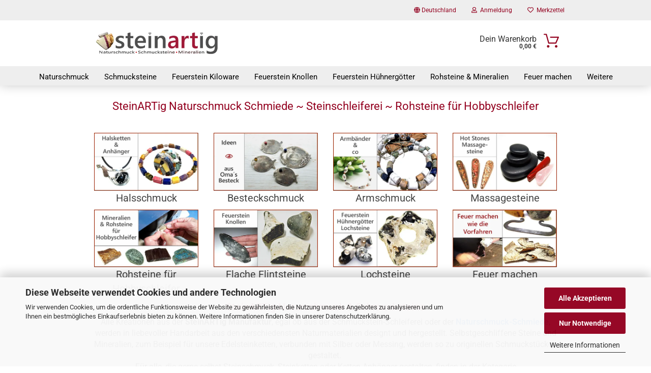

--- FILE ---
content_type: text/html; charset=utf-8
request_url: https://www.steinartig.de/
body_size: 13640
content:
<!DOCTYPE html>
 <html xmlns="http://www.w3.org/1999/xhtml" dir="ltr" lang="de">
 <head>
 <meta name="viewport" content="width=device-width, initial-scale=1, minimum-scale=1.0" />
 <meta http-equiv="Content-Type" content="text/html; charset=utf-8" />
 <meta name="language" content="de" />
 <meta name='author' content='Gerhard Groetzinger' />
 <meta name='instagram_url' content='https://www.instagram.com/steinartignaturschmuck' />
 <meta name='theme-color' content='#93001f' />
 <title>SteinARTig Naturschmuck Schmiede mit Steinschleiferei</title>
 <meta name="keywords" content="naturschmuck, manufaktur, schmuckstein- bernsteinschleiferei, schmucksteine, steinstraenge, rohsteine, mineralien, steine fuer hobbyschleifer" />
 <meta name="description" content="Naturschmuck, Rohsteine und Mineralien für Hobbyschleifer sowie handgeschliffene Schmucksteine und Feuersteine zum Feuer machen." />
 <meta property="og:title" content="Naturschmuck Manufaktur Bernstein Schmuckstein Schleiferei✨" />
 <meta property="og:image" content="https://www.steinartig.de/images/og-logo-shop1.jpg" />
 <base href="https://www.steinartig.de/" />
 <link rel="shortcut icon" href="https://www.steinartig.de/images/logos/favicon.ico" type="image/x-icon" />
 <link rel="apple-touch-icon" href="https://www.steinartig.de/images/logos/favicon.png" />
 <link id="main-css" type="text/css" rel="stylesheet" href="public/theme/styles/system/main-bust_1769481223.min.css" />
 <meta name="robots" content="index,follow" />
 <link rel="canonical" href="https://www.steinartig.de/" />
 <meta property="og:url" content="https://www.steinartig.de/">
 <script src="https://cdn.gambiohub.com/sdk/1.2.0/dist/bundle.js"></script><script>var payPalText = {"ecsNote":"Bitte w\u00e4hlen Sie ihre gew\u00fcnschte PayPal-Zahlungsweise.","paypalUnavailable":"PayPal steht f\u00fcr diese Transaktion im Moment nicht zur Verf\u00fcgung.","errorContinue":"weiter","continueToPayPal":"Weiter mit","errorCheckData":"Es ist ein Fehler aufgetreten. Bitte \u00fcberpr\u00fcfen Sie Ihre Eingaben."};var payPalButtonSettings = {"env":"live","commit":false,"style":{"label":"checkout","shape":"rect","color":"gold","layout":"vertical","tagline":false},"locale":"","fundingCardAllowed":true,"fundingELVAllowed":true,"fundingCreditAllowed":false,"createPaymentUrl":"https:\/\/www.steinartig.de\/shop.php?do=PayPalHub\/CreatePayment&initiator=ecs","authorizedPaymentUrl":"https:\/\/www.steinartig.de\/shop.php?do=PayPalHub\/AuthorizedPayment&initiator=ecs","checkoutUrl":"https:\/\/www.steinartig.de\/shop.php?do=PayPalHub\/RedirectGuest","useVault":false,"usePayNow":false,"jssrc":"https:\/\/www.paypal.com\/sdk\/js?client-id=AVEjCpwSc-e9jOY8dHKoTUckaKtPo0shiwe_T2rKtxp30K4TYGRopYjsUS6Qmkj6bILd7Nt72pbMWCXe&commit=false&intent=capture&components=buttons%2Cmarks%2Cmessages%2Cfunding-eligibility%2Cgooglepay%2Capplepay%2Ccard-fields&integration-date=2021-11-25&merchant-id=LT99F2HFZ8FL8&currency=EUR","partnerAttributionId":"GambioGmbH_Cart_Hub_PPXO","createOrderUrl":"https:\/\/www.steinartig.de\/shop.php?do=PayPalHub\/CreateOrder&initiator=ecs","getOrderUrl":"https:\/\/www.steinartig.de\/shop.php?do=PayPalHub\/GetOrder","approvedOrderUrl":"https:\/\/www.steinartig.de\/shop.php?do=PayPalHub\/ApprovedOrder&initiator=ecs","paymentApproved":false,"developmentMode":false,"cartAmount":0};var jsShoppingCart = {"languageCode":"de","verifySca":"https:\/\/www.steinartig.de\/shop.php?do=PayPalHub\/VerifySca","totalAmount":"0.00","currency":"EUR","env":"live","commit":false,"style":{"label":"checkout","shape":"rect","color":"gold","layout":"vertical","tagline":false},"locale":"","fundingCardAllowed":true,"fundingELVAllowed":true,"fundingCreditAllowed":false,"createPaymentUrl":"https:\/\/www.steinartig.de\/shop.php?do=PayPalHub\/CreatePayment&initiator=ecs","authorizedPaymentUrl":"https:\/\/www.steinartig.de\/shop.php?do=PayPalHub\/AuthorizedPayment&initiator=ecs","checkoutUrl":"https:\/\/www.steinartig.de\/shop.php?do=PayPalHub\/RedirectGuest","useVault":false,"usePayNow":false,"jssrc":"https:\/\/www.paypal.com\/sdk\/js?client-id=AVEjCpwSc-e9jOY8dHKoTUckaKtPo0shiwe_T2rKtxp30K4TYGRopYjsUS6Qmkj6bILd7Nt72pbMWCXe&commit=false&intent=capture&components=buttons%2Cmarks%2Cmessages%2Cfunding-eligibility%2Cgooglepay%2Capplepay%2Ccard-fields&integration-date=2021-11-25&merchant-id=LT99F2HFZ8FL8&currency=EUR","partnerAttributionId":"GambioGmbH_Cart_Hub_PPXO","createOrderUrl":"https:\/\/www.steinartig.de\/shop.php?do=PayPalHub\/CreateOrder&initiator=ecs","getOrderUrl":"https:\/\/www.steinartig.de\/shop.php?do=PayPalHub\/GetOrder","approvedOrderUrl":"https:\/\/www.steinartig.de\/shop.php?do=PayPalHub\/ApprovedOrder&initiator=ecs","paymentApproved":false,"developmentMode":false,"cartAmount":0};var payPalBannerSettings = {"useVault":true,"usePayNow":false,"jssrc":"https:\/\/www.paypal.com\/sdk\/js?client-id=AVEjCpwSc-e9jOY8dHKoTUckaKtPo0shiwe_T2rKtxp30K4TYGRopYjsUS6Qmkj6bILd7Nt72pbMWCXe&commit=false&intent=capture&components=buttons%2Cmarks%2Cmessages%2Cfunding-eligibility%2Cgooglepay%2Capplepay%2Ccard-fields&integration-date=2021-11-25&merchant-id=LT99F2HFZ8FL8&currency=EUR","partnerAttributionId":"GambioGmbH_Cart_Hub_PPXO","positions":{"cartBottom":{"placement":"cart","style":{"layout":"text","logo":{"type":"primary"},"text":{"color":"black"},"color":"blue","ratio":"1x1"}},"product":{"placement":"product","style":{"layout":"none","logo":{"type":"primary"},"text":{"color":"black"},"color":"blue","ratio":"1x1"}}},"currency":"EUR","cartAmount":0};</script><script id="paypalconsent" type="application/json">{"purpose_id":7}</script><script data-type="text/javascript" data-managed="as-oil" data-purposes="7" type="as-oil">
window.PayPalAsOilClearToLoad = true;
window.dispatchEvent(new Event('PayPalClearedToLoad'));
</script><script src="GXModules/Gambio/Hub/Shop/Javascript/PayPalLoader-bust_1769075911.js" async></script>
 <meta name="twitter:description" content="Manufaktur für Naturschmuck aus handgeschliffenen Schmucksteinen. Steinstränge🔸Rohsteine🔸Mineralien" /><meta property="og:description" content="Manufaktur für Naturschmuck aus Bernstein und handgeschliffenen Schmucksteinen. Sowie Steinstränge🔸Rohsteine🔸Mineralien für Hobbyschleifer." /><meta name="twitter:card" content="summary" /><meta name="twitter:title" content="Schmuck Manufaktur und Steinschleiferei" /></head>
 <body class="page-index page-index-type-gm_boosted_category"
 data-gambio-namespace="https://www.steinartig.de/public/theme/javascripts/system"
 data-jse-namespace="https://www.steinartig.de/JSEngine/build"
 data-gambio-controller="initialize"
 data-gambio-widget="input_number responsive_image_loader transitions image_maps modal history dropdown core_workarounds anchor"
 data-input_number-separator=","
 >
 <a href="#main-content" class="sr-only skip-link">Direkt zum Hauptinhalt</a>
 <div id="outer-wrapper" >
 <header id="header" class="navbar">
 <div id="topbar-container">
 <div class="navbar-topbar">
 <nav data-gambio-widget="menu link_crypter" data-menu-switch-element-position="false" data-menu-events='{"desktop": ["click"], "mobile": ["click"]}' data-menu-ignore-class="dropdown-menu">
 <ul class="nav navbar-nav navbar-right">
 <li class="navbar-topbar-item">
 <ul id="secondaryNavigation" class="nav navbar-nav ignore-menu">
 </ul>
 <script id="secondaryNavigation-menu-template" type="text/mustache">
 <ul id="secondaryNavigation" class="nav navbar-nav">
 <li v-for="(item, index) in items" class="navbar-topbar-item hidden-xs content-manager-item">
 <a href="javascript:;" :title="item.title" @click="goTo(item.content)">
 <span class="fa fa-arrow-circle-right visble-xs-block"></span>
 {{item.title}}
 </a>
 </li>
 </ul>
 </script>
 </li>
 <li class="dropdown navbar-topbar-item first">
 <a href="#" class="dropdown-toggle" data-toggle-hover="dropdown">
 <span class="hidden-xs">
 <span class="fa fa-globe"></span>
 Deutschland
 </span>
 <span class="visible-xs-block">
 &nbsp;Lieferland
 </span>
 </a>
 <ul class="level_2 dropdown-menu ignore-menu arrow-top">
 <li class="arrow"></li>
 <li>
 <form action="/" method="POST" class="form-horizontal">
 <div class="form-group">
 <label for="countries-switch-dropdown" style="display: inline">Lieferland
 <select id="countries-switch-dropdown" name="switch_country" class="form-control">
 <option value="BE" >Belgien</option>
 <option value="BG" >Bulgarien</option>
 <option value="DE" selected>Deutschland</option>
 <option value="DK" >Dänemark</option>
 <option value="EE" >Estland</option>
 <option value="FI" >Finnland</option>
 <option value="FR" >Frankreich</option>
 <option value="GR" >Griechenland</option>
 <option value="IE" >Irland</option>
 <option value="IT" >Italien</option>
 <option value="HR" >Kroatien</option>
 <option value="LV" >Lettland</option>
 <option value="LT" >Litauen</option>
 <option value="LU" >Luxemburg</option>
 <option value="MT" >Malta</option>
 <option value="NL" >Niederlande</option>
 <option value="XI" >Nordirland</option>
 <option value="AT" >Österreich</option>
 <option value="PL" >Polen</option>
 <option value="PT" >Portugal</option>
 <option value="RO" >Rumänien</option>
 <option value="SE" >Schweden</option>
 <option value="CH" >Schweiz</option>
 <option value="SK" >Slowakei (Slowakische Republik)</option>
 <option value="SI" >Slowenien</option>
 <option value="ES" >Spanien</option>
 <option value="CZ" >Tschechische Republik</option>
 <option value="HU" >Ungarn</option>
 <option value="CY" >Zypern</option>
 </select>
 </label>
 </div>
 <div class="dropdown-footer row">
 <input type="submit" class="btn btn-primary btn-block" value="Speichern" title="Speichern" />
 </div>
 </form>
 </li>
 </ul>
 </li>
 <li class="dropdown navbar-topbar-item">
 <a title="Anmeldung" href="/#" class="dropdown-toggle" data-toggle-hover="dropdown">
 <span class="fa fa-user-o"></span>
 &nbsp;Anmeldung
 </a>
 <ul class="dropdown-menu dropdown-menu-login arrow-top">
 <li class="arrow"></li>
 <li class="dropdown-header hidden-xs">Kundenlogin</li>
 <li>
 <form action="https://www.steinartig.de/login.php?action=process" method="post" class="form-horizontal">
 <input type="hidden" name="return_url" value="https://www.steinartig.de/">
 <input type="hidden" name="return_url_hash" value="a59f7f9aa9aaa720d8b872b3bfa1697ee83ceacbd8bd2a17181f37afd468733b">
 <div class="form-group">
 <label for="box-login-dropdown-login-username" class="form-control sr-only">E-Mail</label>
 <input
 autocomplete="username"
 type="email"
 id="box-login-dropdown-login-username"
 class="form-control"
 placeholder="E-Mail"
 name="email_address"
 aria-label="E-Mail"
 oninput="this.setCustomValidity('')"
 oninvalid="this.setCustomValidity('Bitte geben Sie eine korrekte Emailadresse ein')"
 />
 </div>
 <div class="form-group password-form-field" data-gambio-widget="show_password">
 <label for="box-login-dropdown-login-password" class="form-control sr-only">Passwort</label>
 <input autocomplete="current-password" type="password" id="box-login-dropdown-login-password" class="form-control" placeholder="Passwort" name="password" />
 <button class="btn show-password hidden" type="button">
 <i class="fa fa-eye" aria-hidden="true"></i>
 <span class="sr-only">Toggle Password View</span>
 </button>
 </div>
 <div class="dropdown-footer row">
 <input type="submit" class="btn btn-primary btn-block" value="Anmelden" />
 <ul>
 <li>
 <a title="Konto erstellen" href="https://www.steinartig.de/shop.php?do=CreateRegistree">
 Konto erstellen
 </a>
 </li>
 <li>
 <a title="Passwort vergessen?" href="https://www.steinartig.de/password_double_opt.php">
 Passwort vergessen?
 </a>
 </li>
 </ul>
 </div>
 </form>
 </li>
 </ul>
 </li>
 <li class="navbar-topbar-item">
 <a href="https://www.steinartig.de/wish_list.php" title="Merkzettel anzeigen">
 <span class="fa fa-heart-o"></span>
 &nbsp;Merkzettel
 </a>
 </li>
 </ul>
 </nav>
 </div>
 </div>
 <div class="inside">
 <div class="row">
 <div class="navbar-header">
 <a class="navbar-brand" href="https://www.steinartig.de/" title="Steinartig Naturschmuck Schmiede">
 <img width="396" height="80"  id="main-header-logo" class="img-responsive" src="/images/logos/shoplogo-neu_logo.webp" onerror="this.onerror=null;this.src='https://www.steinartig.de/images/logos/shoplogo-neu_logo.png'" alt="Steinartig Naturschmuck Schmiede-Logo">
 </a>
 <button type="button" class="navbar-toggle cart-icon" data-toggle="cart">
 <svg width="24" xmlns="http://www.w3.org/2000/svg" viewBox="0 0 40 40"><defs><style>.cls-1{fill:none;}</style></defs><title>cart</title><g id="Ebene_2" data-name="Ebene 2"><g id="Ebene_1-2" data-name="Ebene 1"><path d="M31,13.66a1.08,1.08,0,0,0-1.07-1H26.08V11.28a6.31,6.31,0,0,0-12.62,0v1.36H9.27a1,1,0,0,0-1,1L5.21,32A3.8,3.8,0,0,0,9,35.8H30.19A3.8,3.8,0,0,0,34,31.94Zm-15.42-1V11.28a4.2,4.2,0,0,1,8.39,0v1.35Zm-1.06,5.59a1.05,1.05,0,0,0,1.06-1.06v-2.4H24v2.4a1.06,1.06,0,0,0,2.12,0v-2.4h2.84L31.86,32a1.68,1.68,0,0,1-1.67,1.68H9a1.67,1.67,0,0,1-1.68-1.61l2.94-17.31h3.19v2.4A1.06,1.06,0,0,0,14.51,18.22Z"/></g></g></svg>
 <span class="cart-products-count hidden">
 0
 </span>
 </button>
 </div>
 <nav id="cart-container" class="navbar-cart" data-gambio-widget="menu cart_dropdown" data-menu-switch-element-position="false">
 <ul class="cart-container-inner">
 <li>
 <a href="https://www.steinartig.de/shopping_cart.php" class="dropdown-toggle">
 <img src="public/theme/images/svgs/basket.svg" alt="Warenkorb" class="gx-cart-basket svg--inject">
 <span class="cart">
 Dein Warenkorb<br />
 <span class="products">
 0,00 €
 </span>
 </span>
 <span class="cart-products-count hidden">
 </span>
 </a>
 <ul class="dropdown-menu arrow-top cart-dropdown cart-empty">
 <li class="arrow"></li>
 <script>
 function ga4ViewCart() {
 console.log('GA4 is disabled');
 }
 </script>
 <li class="cart-dropdown-inside">
 <div class="cart-empty">
 Sie haben noch keine Artikel in Ihrem Warenkorb.
 </div>
 </li>
 </ul>
 </li>
 </ul>
 </nav>
 </div>
</div>
 <div id="offcanvas-cart-overlay"></div>
 <div id="offcanvas-cart-content">
 <button aria-label="Warenkorb schließen" data-toggle="cart" class="offcanvas-cart-close c-hamburger c-hamburger--htx">
 <span></span>
 Menü
 </button>
 <ul class="dropdown-menu arrow-top cart-dropdown cart-empty">
 <li class="arrow"></li>
 <script>
 function ga4ViewCart() {
 console.log('GA4 is disabled');
 }
 </script>
 <li class="cart-dropdown-inside">
 <div class="cart-empty">
 Sie haben noch keine Artikel in Ihrem Warenkorb.
 </div>
 </li>
 </ul>
 </div>
 <noscript>
 <div class="alert alert-danger noscript-notice" role="alert">
 JavaScript ist in Ihrem Browser deaktiviert. Aktivieren Sie JavaScript, um alle Funktionen des Shops nutzen und alle Inhalte sehen zu können.
 </div>
 </noscript>
 <div id="categories">
 <div class="navbar-collapse collapse">
 <nav class="navbar-default navbar-categories" data-gambio-widget="menu">
 <ul class="level-1 nav navbar-nav">
 <li class="dropdown level-1-child" data-id="98">
 <a class="dropdown-toggle" href="https://www.steinartig.de/naturschmuck/" title="Naturschmuck">
 Naturschmuck
 </a>
 <ul data-level="2" class="level-2 dropdown-menu dropdown-menu-child">
 <li class="enter-category hidden-sm hidden-md hidden-lg show-more">
 <a class="dropdown-toggle" href="https://www.steinartig.de/naturschmuck/" title="Naturschmuck">
 Naturschmuck anzeigen
 </a>
 </li>
 <li class="level-2-child">
 <a href="https://www.steinartig.de/naturschmuck/halsketten/" title="Halsketten">
 Halsketten
 </a>
 </li>
 <li class="level-2-child">
 <a href="https://www.steinartig.de/naturschmuck/upcycling-schmuck/" title="Upcycling Schmuck">
 Upcycling Schmuck
 </a>
 </li>
 <li class="level-2-child">
 <a href="https://www.steinartig.de/naturschmuck/armschmuck-armbaender/" title="Armschmuck">
 Armschmuck
 </a>
 </li>
 <li class="level-2-child">
 <a href="https://www.steinartig.de/naturschmuck/ohrringe/" title="Ohrringe">
 Ohrringe
 </a>
 </li>
 <li class="level-2-child">
 <a href="https://www.steinartig.de/naturschmuck/ringe/" title="Ringe">
 Ringe
 </a>
 </li>
 <li class="enter-category hidden-more hidden-xs">
 <a class="dropdown-toggle col-xs-6"
 href="https://www.steinartig.de/naturschmuck/"
 title="Naturschmuck">Naturschmuck anzeigen</a>
 <span class="close-menu-container col-xs-6">
 <span class="close-flyout"><i class="fa fa-close"></i></span>
 </span>
 </li>
 </ul>
 </li>
 <li class="level-1-child" data-id="74">
 <a class="dropdown-toggle" href="https://www.steinartig.de/schmucksteine/" title="Schmucksteine">
 Schmucksteine
 </a>
 </li>
 <li class="level-1-child" data-id="10">
 <a class="dropdown-toggle" href="https://www.steinartig.de/feuerstein-kiloware/" title="Feuerstein Kiloware">
 Feuerstein Kiloware
 </a>
 </li>
 <li class="level-1-child" data-id="46">
 <a class="dropdown-toggle" href="https://www.steinartig.de/feuerstein-knollen/" title="Feuerstein Knollen">
 Feuerstein Knollen
 </a>
 </li>
 <li class="level-1-child" data-id="25">
 <a class="dropdown-toggle" href="https://www.steinartig.de/feuerstein-huehnergoetter-lochsteine/" title="Feuerstein Hühnergötter">
 Feuerstein Hühnergötter
 </a>
 </li>
 <li class="level-1-child" data-id="101">
 <a class="dropdown-toggle" href="https://www.steinartig.de/rohsteine-fuer-hobbyschleifer/" title="Rohsteine &amp; Mineralien">
 Rohsteine &amp; Mineralien
 </a>
 </li>
 <li class="level-1-child" data-id="31">
 <a class="dropdown-toggle" href="https://www.steinartig.de/feuer-machen/" title="Feuer machen">
 Feuer machen
 </a>
 </li>
 <li class="level-1-child" data-id="23">
 <a class="dropdown-toggle" href="https://www.steinartig.de/ostsee-fossilien/" title="Ostsee Fossilien">
 Ostsee Fossilien
 </a>
 </li>
 <li class="level-1-child" data-id="36">
 <a class="dropdown-toggle" href="https://www.steinartig.de/massagesteine/" title="Massagesteine">
 Massagesteine
 </a>
 </li>
 <li id="mainNavigation" class="custom custom-entries hidden-xs">
 </li>
 <script id="mainNavigation-menu-template" type="text/mustache">
 <li id="mainNavigation" class="custom custom-entries hidden-xs">
 <a v-for="(item, index) in items" href="javascript:;" @click="goTo(item.content)">
 {{item.title}}
 </a>
 </li>
 </script>
 <li class="dropdown dropdown-more" style="display: none">
 <a class="dropdown-toggle" href="#" title="">
 Weitere
 </a>
 <ul class="level-2 dropdown-menu ignore-menu"></ul>
 </li>
 </ul>
 </nav>
 </div>
 </div>
 </header>
 <button id="meco-overlay-menu-toggle" aria-label="Warenkorb schließen" data-toggle="menu" class="c-hamburger c-hamburger--htx visible-xs-block">
 <span></span> Menü
 </button>
 <div id="meco-overlay-menu">
 </div>
 <div id="wrapper">
 <div class="row">
 <div id="main">
 <div class="main-inside">
 <script type="application/ld+json">{"@context":"https:\/\/schema.org","@type":"BreadcrumbList","itemListElement":[{"@type":"ListItem","position":1,"name":"Startseite","item":"https:\/\/www.steinartig.de\/"}]}</script>
 <div id="breadcrumb_navi">
 <span class="breadcrumbEntry">
 <a href="https://www.steinartig.de/" class="headerNavigation" >
 <span aria-label="Startseite">Startseite</span>
 </a>
 </span>
 </div>
 <div id="shop-top-banner">
 </div>
 <main id="main-content">
 <div class="container">
 </div>
 <div id="home" data-gx-content-zone="home" class="gx-content-zone">
<style>
 #textbox-bjq5jegjw {
 background: rgba(255, 255, 255, 0);
 border-top-width: 0px;
 border-right-width: 0px;
 border-bottom-width: 0px;
 border-left-width: 0px;
 border-style: none;
 border-color: red;
 }
 #column-id-p7js0o2im {
 background: rgba(255, 255, 255, 0);
 border-top-width: 0px;
 border-right-width: 0px;
 border-bottom-width: 0px;
 border-left-width: 0px;
 border-style: none;
 border-color: red;
 }
 #headline96d5qvafh {
 font-family: Roboto;
 font-size: 22px;
 font-style: normal;
 text-align: center;
 color: #93001f;
 }
 #textbox-0mvwmw2d0 {
 background: rgba(255, 255, 255, 0);
 border-top-width: 0px;
 border-right-width: 0px;
 border-bottom-width: 0px;
 border-left-width: 0px;
 border-style: none;
 border-color: red;
 }
 #column-id-rq6fg5sw7 {
 background: rgba(255, 255, 255, 0);
 border-top-width: 0px;
 border-right-width: 0px;
 border-bottom-width: 0px;
 border-left-width: 0px;
 border-style: none;
 border-color: red;
 }
 #column-id-4eetgq0vc {
 background: rgba(255, 255, 255, 0);
 border-top-width: 0px;
 border-right-width: 0px;
 border-bottom-width: 0px;
 border-left-width: 0px;
 border-style: none;
 border-color: red;
 }
 #column-id-uh0g8i6mq {
 background: rgba(255, 255, 255, 0);
 border-top-width: 0px;
 border-right-width: 0px;
 border-bottom-width: 0px;
 border-left-width: 0px;
 border-style: none;
 border-color: red;
 }
 #column-id-47i4epyz1 {
 background: rgba(255, 255, 255, 0);
 border-top-width: 0px;
 border-right-width: 0px;
 border-bottom-width: 0px;
 border-left-width: 0px;
 border-style: none;
 border-color: red;
 }
 #textbox-u89l1nbh2 {
 background: rgba(255, 255, 255, 0);
 border-top-width: 0px;
 border-right-width: 0px;
 border-bottom-width: 0px;
 border-left-width: 0px;
 border-style: none;
 border-color: red;
 }
 #column-id-cgz7hzu93 {
 background: rgba(255, 255, 255, 0);
 border-top-width: 0px;
 border-right-width: 0px;
 border-bottom-width: 0px;
 border-left-width: 0px;
 border-style: none;
 border-color: red;
 }
 #column-id-up6o1ld98 {
 background: rgba(255, 255, 255, 0);
 border-top-width: 0px;
 border-right-width: 0px;
 border-bottom-width: 0px;
 border-left-width: 0px;
 border-style: none;
 border-color: red;
 }
 #column-id-j0wz9v6fd {
 background: rgba(255, 255, 255, 0);
 border-top-width: 0px;
 border-right-width: 0px;
 border-bottom-width: 0px;
 border-left-width: 0px;
 border-style: none;
 border-color: red;
 }
 #column-id-rds915hqu {
 background: rgba(255, 255, 255, 0);
 border-top-width: 0px;
 border-right-width: 0px;
 border-bottom-width: 0px;
 border-left-width: 0px;
 border-style: none;
 border-color: red;
 }
 #textbox-wa9a5ltti {
 background: rgba(255, 255, 255, 0);
 border-top-width: 0px;
 border-right-width: 0px;
 border-bottom-width: 0px;
 border-left-width: 0px;
 border-style: none;
 border-color: red;
 }
 #column-id-bl8iydrbj {
 background: rgba(255, 255, 255, 0);
 border-top-width: 0px;
 border-right-width: 0px;
 border-bottom-width: 0px;
 border-left-width: 0px;
 border-style: none;
 border-color: red;
 }
 #textbox-vs9nfbq60 {
 background: rgba(255, 255, 255, 0);
 border-top-width: 0px;
 border-right-width: 0px;
 border-bottom-width: 0px;
 border-left-width: 0px;
 border-style: none;
 border-color: red;
 }
 #column-id-rrhs1wi3k {
 background: rgba(255, 255, 255, 0);
 border-top-width: 0px;
 border-right-width: 0px;
 border-bottom-width: 0px;
 border-left-width: 0px;
 border-style: none;
 border-color: red;
 }
 #textbox-rf2fnglpp {
 background: rgba(255, 255, 255, 0);
 border-top-width: 0px;
 border-right-width: 0px;
 border-bottom-width: 0px;
 border-left-width: 0px;
 border-style: none;
 border-color: red;
 }
 #column-id-r8j1m4a19 {
 background: rgba(255, 255, 255, 0);
 border-top-width: 0px;
 border-right-width: 0px;
 border-bottom-width: 0px;
 border-left-width: 0px;
 border-style: none;
 border-color: red;
 }
 #column-id-rnsnurewm {
 background: rgba(255, 255, 255, 0);
 border-top-width: 0px;
 border-right-width: 0px;
 border-bottom-width: 0px;
 border-left-width: 0px;
 border-style: none;
 border-color: red;
 }
 #column-id-pmdjsywjp {
 background: rgba(255, 255, 255, 0);
 border-top-width: 0px;
 border-right-width: 0px;
 border-bottom-width: 0px;
 border-left-width: 0px;
 border-style: none;
 border-color: red;
 }
</style>
<div id="textbox-bjq5jegjw" class="row textbox-pe39i22nt">
 <div class="container">
 <div class="gx-content-zone-row">
 <div id="column-id-p7js0o2im" class="gx-content-zone-col col-md-12 col-md-12">
 <div class="widget-content">
 <h1 id="headline96d5qvafh">SteinARTig Naturschmuck Schmiede ~ Steinschleiferei ~ Rohsteine für Hobbyschleifer</h1>
 </div>
 </div>
 </div>
 </div>
</div>
<div id="textbox-0mvwmw2d0" class="row">
 <div class="container">
 <div class="gx-content-zone-row">
 <div id="column-id-rq6fg5sw7" class="gx-content-zone-col col-md-3">
 <div class="widget-content">
 <div id="4321027" class="">
 <a href="https://www.steinartig.de/naturschmuck/halsketten/"><img width="438" height="243"  alt="SteinARTig Naturschmuck Halsketten" class="img-responsive center-block" src="/images/index/halsketten-438x243.webp" onerror="this.onerror=null;this.src='images/index/halsketten-438x243.webp'" title="Naturschmuck Halsketten und Schmuckanhänger aus verschiedensten Naturmaterialien" /></a>
 </div>
 </div>
 <div class="widget-content">
 <div id="codezwsoa2mdw-li18b" class="">
 <p style="text-align: center;">
 <span style="font-size:20px;"><span style="color:#444;">Halsschmuck</span></span>
</p>
 </div>
 </div>
 <div class="widget-content">
 <div id="4321054" class="">
 <a href="https://www.steinartig.de/rohsteine-fuer-hobbyschleifer/"><img alt="Rohsteine und Mineralien zum Schleifen für Hobbyschleifer" class="img-responsive center-block" fetchpriority="high" height="243" src="/images/index/rohsteine fuer hobbyschleifer-438x243.webp" onerror="this.onerror=null;this.src='images/index/rohsteine fuer hobbyschleifer-438x243.webp'" title="Zugeschnittene Rohsteine für Hobbyschleifer" width="438" /></a>
 </div>
 </div>
 <div class="widget-content">
 <div id="codek5yry5iqa" class="">
 <p style="text-align: center;">
 <span style="font-size:20px;"><span style="color:#444;">Rohsteine f&uuml;r Hobbyschleifer</span></span>
</p>
 </div>
 </div>
 </div>
 <div id="column-id-4eetgq0vc" class="gx-content-zone-col col-md-3">
 <div class="widget-content">
 <div id="4321026" class="">
 <a href="https://www.steinartig.de/naturschmuck/upcycling-schmuck/"><img width="438" height="243"  alt="Upcycling Schmuck-Ideen" class="img-responsive center-block" src="/images/index/upcyclingschmuck-438x243.webp" onerror="this.onerror=null;this.src='images/index/upcyclingschmuck-438x243.webp'" title="Aus altem Besteck wird neuer Naturschmuck" /></a>
 </div>
 </div>
 <div class="widget-content">
 <div id="codezwsoa2mdw-g9mgo" class="">
 <p style="text-align: center;">
 <span style="font-size:20px;"><span style="color:#444;">Besteckschmuck</span></span>
</p>
 </div>
 </div>
 <div class="widget-content">
 <div id="4321052" class="">
 <a href="https://www.steinartig.de/feuerstein-knollen/"><img width="438" height="243"  alt="SteinARTig Feuerstein Knollen" class="img-responsive center-block" src="/images/index/feuersteinknollen-438x243.webp" onerror="this.onerror=null;this.src='images/index/feuersteinknollen-438x243.webp'" title="Feuerstein Knollen für Flintknapping und zur Deko" /></a>
 </div>
 </div>
 <div class="widget-content">
 <div id="codezo8x9dkqc" class="">
 <p style="text-align: center;">
 <span style="font-size:20px;"><span style="color:#444;">Flache Flintsteine</span></span>
</p>
 </div>
 </div>
 </div>
 <div id="column-id-uh0g8i6mq" class="gx-content-zone-col col-md-3">
 <div class="widget-content">
 <div id="4321074" class="">
 <a href="https://www.steinartig.de/naturschmuck/armschmuck-armbaender/"><img width="438" height="243"  alt="Naturschmuck Armbänder" class="img-responsive center-block" loading="lazy" src="/images/index/438x243x75-armschmuck.webp" onerror="this.onerror=null;this.src='images/index/438x243x75-armschmuck.webp'" title="Naturschmuck Edelsteinarmbänder, Silberarmbänder mit Seeglas oder Natursteinen" /></a>
 </div>
 </div>
 <div class="widget-content">
 <div id="codezwsoa2mdw-bsqw5" class="">
 <p style="text-align: center;">
 <span style="font-size:20px;"><span style="color:#444;">Armschmuck</span></span>
</p>
 </div>
 </div>
 <div class="widget-content">
 <div id="4321055-w6xrp" class="">
 <a href="https://www.steinartig.de/feuerstein-huehnergoetter-lochsteine/"><img width="438" height="243"  alt="Feuerstein Hühnergötter von SteinARTig" class="img-responsive center-block" loading="lazy" src="/images/index/huehnergoetter-438x243.webp" onerror="this.onerror=null;this.src='images/index/huehnergoetter-438x243.webp'" title="Natürliche Lochsteine, Hühnergötter aus Feuerstein" /></a>
 </div>
 </div>
 <div class="widget-content">
 <div id="codeewj7gq9mw" class="">
 <p style="text-align: center;">
 <span style="font-size:20px;"><span style="color:#444;">Lochsteine</span></span>
</p>
 </div>
 </div>
 </div>
 <div id="column-id-47i4epyz1" class="gx-content-zone-col col-md-3">
 <div class="widget-content">
 <div id="4321076" class="">
 <a href="https://www.steinartig.de/massagesteine/"><img width="438" height="243"  alt="SteinARTig Massagesteine" class="img-responsive center-block" loading="lazy" src="/images/index/massagesteine-438x243.webp" onerror="this.onerror=null;this.src='images/index/massagesteine-438x243.webp'" title="Hot Stones Massagesteine aus Basalt sowie Massagegriffel" /></a>
 </div>
 </div>
 <div class="widget-content">
 <div id="codezwsoa2mdw" class="">
 <p style="text-align: center;">
 <span style="font-size:20px;"><span style="color:#444;">Massagesteine</span></span>
</p>
 </div>
 </div>
 <div class="widget-content">
 <div id="4321055" class="">
 <a href="https://www.steinartig.de/feuer-machen/"><img width="438" height="243"  alt="Schlageisen, Feuerstein und Zunder" class="img-responsive center-block" loading="lazy" src="/images/index/feuer-machen-438x243x75.webp" onerror="this.onerror=null;this.src='images/index/feuer-machen-438x243x75.webp'" title="SteinARTig hat alles zum Feuer machen, wie unsere Vorfahren" /></a>
 </div>
 </div>
 <div class="widget-content">
 <div id="code2a2z6ucy1" class="">
 <p style="text-align: center;">
 <span style="font-size:20px;"><span style="color:#444;">Feuer machen</span></span>
</p>
 </div>
 </div>
 </div>
 </div>
 </div>
</div>
<div id="textbox-u89l1nbh2" class="row textbox-16rhv035s">
 <div class="container">
 <div class="gx-content-zone-row">
 <div id="column-id-cgz7hzu93" class="gx-content-zone-col col-md-3">
 </div>
 <div id="column-id-up6o1ld98" class="gx-content-zone-col col-md-3">
 </div>
 <div id="column-id-j0wz9v6fd" class="gx-content-zone-col col-md-3">
 </div>
 <div id="column-id-rds915hqu" class="gx-content-zone-col col-md-3">
 </div>
 </div>
 </div>
</div>
<div id="textbox-wa9a5ltti" class="row textbox-3j1z8w2qu">
 <div class="container">
 <div class="gx-content-zone-row">
 <div id="column-id-bl8iydrbj" class="gx-content-zone-col col-md-12">
 <div class="widget-content">
 <div id="codehk2lw438r" class="">
 <main>
<div id="codehk2lw438r">
 <p style="text-align: center;">
 <bold><sub><span style="font-size:20px;"><span style="color:#93001f;">SteinARTig Naturschmuck &amp; Schmucksteine</span></span></sub></bold>
 </p>
 <p style="text-align: center;">
 Alle Kreationen aus der <strong>SteinARTig Manufaktur</strong>, egal ob aus der Schmuckstein-Schleiferei oder der <a href="/naturschmuck/" title="Bunte Auswahl aus unserer SteinARTig Naturschmuck Schmiede: Halsketten, Armschmuck, Ohrringen und Upcycling Schmuck"><span style="color:#0066cc;">Naturschmuck-Schmiede</span></a>, werden in liebevoller Handarbeit aus den verschiedensten Naturmaterialien designt und hergestellt. Selbstgeschliffene Steine und Mineralien, zum Beispiel f&uuml;r unsere Edelsteinketten, verbunden mit Silber oder Messing, werden so zu originellen Schmuckst&uuml;cken gestaltet.&nbsp;<br />
 F&uuml;r alle, die gerne selbst Steinschmuck, Steinketten oder Ketten-Anh&auml;nger gestalten, finden in der Kategorie &quot;<strong>Schmucksteine&quot;</strong>&nbsp;Steinstr&auml;nge und einzelne Schmucksteine zum Fassen.<br />
 Ein Gro&szlig;teil der Edelmetalle, die wir bei der SteinARTig Schmuckherstellung verarbeiten, stammen aus recycelten Materialien. So werden zum Beispiel Dr&auml;hte oder Bleche aus Silber gegossen, selbst&nbsp;gewalzt und auf der Ziehbank in die richtige St&auml;rke und Form gezogen.<br />
 Auch das Thema Upcycling bleibt bei SteinARTig nicht auf der Strecke. So designen und schmieden wir zum Beispiel aus alten Silber Besteckteilen originellen <strong>Upcyclingschmuck</strong>&nbsp;zu Halsketten, Kettenanh&auml;nger oder diversen Accessoires. So werden nicht mehr gebrauchte Gegenst&auml;nde aufgearbeitet und umgeformt, wieder zu echten und originellen Naturschmuck Unikaten.&nbsp;
 </p>
</div>
</main>
<p style="text-align: center;">
 <bold><span style="font-size:20px;"><span style="color:#444444;">&nbsp;</span><span style="color:#93001f;">SteinARTig Mineralien und Rohsteine f&uuml;r Hobbyschleifer</span></span></bold>
</p>
<p style="text-align: center;">
 In der <strong>SteinARTig Steinschleiferei</strong> werden Bernstein, Rohsteine f&uuml;r Hobbyschleifer, Mineralien und Fossilien, vorwiegend aus der Region Mecklenburg Vorpommern, aber auch aus anderen Bundesl&auml;ndern verarbeitet. Alle Mineralien, die wir selbst sammeln,&nbsp;werden ausschlie&szlig;lich an der Erdoberfl&auml;che gesucht. Durch das Vorgehen und Anwenden dieser Methode schonen wir die Erde und tragen so zur Nachhaltigkeit bei. Hobbyschleifer finden unter der Kategorie&nbsp;<a href="/rohsteine-fuer-hobbyschleifer/" title="Bereits zugesägte Rohsteine für Hobbyschleifer, als Einzelstücke oder im Set"><span style="color:#0066cc;">Rohsteine f&uuml;r Hobbyschleifer</span></a> Rohstein-Sets und einzelne Rohsteine zum selber Schleifen.
</p>
<p style="text-align: center;">
 <span style="color:#93001f;"><span style="font-size:20px;"><bold>Feuerstein Knollen f&uuml;r das Flintknapping</bold></span></span>
</p>
<p style="text-align: center;">
 F&uuml;r diese spezielle Technik werden frische, und am besten schwarze, <a href="https://www.steinartig.de/feuerstein-knollen/" title="Große Auswahl an Feuerstein Knollen. Flache Feuersteinplatten für´s Flint-Knapping"><span style="color:#0066cc;">Feuerstein Knollen</span></a> ben&ouml;tigt. Dabei wird eine flache Feuersteinplatte, von Hand mit einem anderen Stein und weiteren Schlagwerkzeugen so bearbeitet, da&szlig; kleine St&uuml;cke, in einem bestimmten Winkel, an der Kante abgeschlagen (Knapping) werden. So wurden zu fr&uuml;heren Zeiten bereits Werkzeuge hergestellt, um zum Beispiel mit einem &quot;Faustkeil&quot; das Fell von einem erlegten Tier abzuziehen. Auch Waffen wie Speere, Messerklingen oder Pfeile wurden mit solch sehr scharfen Feuerstein Abschl&auml;gen hergestellt und erfolgreich bei der Jagt eingesetzt.
</p>
<p style="text-align: center;">
 <span style="color:#93001f;"><span style="font-size:20px;"><bold></bold>H&uuml;hneg&ouml;tter, Ostsee Fossilien, Versteinerungen</span></span>
</p>
 </div>
 </div>
 <div class="widget-content">
 <div id="code268n0t21k" class="">
 <p style="text-align: center;">
 Unsere H&uuml;hnerg&ouml;tter&nbsp;(Lochsteine) sind begehrte Sammlerobjekte, die wir gerne zum Kauf anbieten, falls man beim Streifzug an der K&uuml;ste selbst nicht f&uuml;ndig wurde.<br />
 Kleinere Exemplare werden in unserer Steinschleiferei gerne zu Ketten Anh&auml;nger weiter verarbeitet. Donnerkeil-Spitzen,<br />
 die geschliffen und mit einer originell geschmiedeten Silberfassung versehen wurden, sind tolle Geschenk-Ideen und echte Hingucker.<br />
 &nbsp;
</p>
<p style="text-align: center;">
 <em>&quot;Die Steilk&uuml;sten der Ostsee bieten f&uuml;r Sammler und Freunden von&nbsp;<a href="/ostsee-fossilien/" title="Auswahl an Ostsee Fossilien und Versteinerungen aus der Schreibkreide"><span style="color:#0066cc;">Ostsee Fossilien</span></a>&nbsp;aus der Kreidezeit, hervorragende Fundorte&quot;</em>
</p>
<div style="text-align: center;">
 <br />
 ► Donnerkeile, oder lateinisch Belemniten Rostrum; die &Uuml;brigbleibsel einer fr&uuml;heren Tintenfischart sowie versteinerte&nbsp;Seeigel in allerlei Varianten und Gr&ouml;&szlig;en.<br />
 <br />
 ► Austernschalen oder Dickmuscheln, mit oder ohne Feuersteinkern und Kleinfossilien wie Seelilien,&nbsp;Korallenschw&auml;mme, Wurmr&ouml;hren oder Armf&uuml;ser.<br />
 <br />
 ► Naturbernstein verschiedenster Variet&auml;ten, ob Brack oder gelbmilchig, bis hin zum seltenen wei&szlig;en Bernstein.<br />
 <br />
 &nbsp;
</div>
 </div>
 </div>
 </div>
 </div>
 </div>
</div>
<div id="textbox-vs9nfbq60" class="row textbox-nanjxv8w8">
 <div class="container">
 <div class="gx-content-zone-row">
 <div id="column-id-rrhs1wi3k" class="gx-content-zone-col col-md-12">
 </div>
 </div>
 </div>
</div>
<div id="textbox-rf2fnglpp" class="row textbox-ytk52lyzl">
 <div class="container">
 <div class="gx-content-zone-row">
 <div id="column-id-r8j1m4a19" class="gx-content-zone-col col-md-4">
 <div class="widget-content">
 <div id="code39mv58ene" class="center class">
 <p>
 <img width="90" height="80"  alt="Seeigel" class="img-responsive" loading="lazy" src="/images/index/seeigel-90x80.webp" onerror="this.onerror=null;this.src='images/index/seeigel-90x80.jpg'" style="border-width: 2px; border-style: solid; color: rgb(153, 0, 0); float: left; margin-left: 8px; margin-right: 8px;" title="Versteinerter Seeigel-Anhänger mit Zirkon" />SteinARTig Kettenanh&auml;nger<br />
 mit versteinertem&nbsp;Seeigel<br />
 und Zirkon<br />
 &nbsp;
</p>
<p>
 <img width="90" height="80"  alt="Seelilien Ohrringe" class="img-responsive" loading="lazy" onerror="this.onerror=null;this.src='images/produktbilder/gallery_images/ohrhaken-seelilien-2paar1.jpg'" src="/images/index/seelilien-90x80.webp" onerror="this.onerror=null;this.src='images/index/seelilien-90x80.jpg'" style="border-width: 2px; border-style: solid; color: rgb(153, 0, 0); float: left; margin-left: 8px; margin-right: 8px;" title="Silber-Ohrhänger mit kleinen Seelilienstängeln" />Naturschmuck Ohrh&auml;nger<br />
 aus Silber und versteinerten<br />
 Seelilienst&auml;ngeln<br />
 &nbsp;
</p>
 </div>
 </div>
 </div>
 <div id="column-id-rnsnurewm" class="gx-content-zone-col col-md-4">
 <div class="widget-content">
 <div id="codetewj8xfyz" class="">
 <p>
 <img width="90" height="80"  alt="Hühnergott Anhänger" class="img-responsive" loading="lazy" src="/images/index/steinartig-huehnergott-anhaenger-90x80.webp" onerror="this.onerror=null;this.src='images/index/steinartig-huehnergott-anhaenger-90x80.jpg'" style="border-width: 2px; border-style: solid; color: rgb(153, 0, 0); float: left; margin-left: 8px; margin-right: 8px;" title="Kleiner Feuerstein Hühnergott, mit Silberschlaufe" />H&uuml;hnergott-Anh&auml;nger,<br />
 geschliffen und poliert in<br />
 unserer Steinschleiferei<br />
 &nbsp;
</p>
<p>
 <img width="90" height="80"  alt="Donnerkeil Engelanhänger" class="img-responsive" loading="lazy" src="/images/index/donnerkeil-engel-90x80.webp" onerror="this.onerror=null;this.src='images/index/donnerkeil-engel-90x80.jpg'" style="border-width: 2px; border-style: solid; color: rgb(153, 0, 0); float: left; margin-left: 8px; margin-right: 8px;" title="Kleine Engelanhänger, gestaltet mit geschliffenen Donnerkeilspitzen" />Engel-Anh&auml;nger, aus<br />
 Donnerkeilen, Silberfl&uuml;geln<br />
 und Steink&ouml;pfchen<br />
 &nbsp;
</p>
 </div>
 </div>
 </div>
 <div id="column-id-pmdjsywjp" class="gx-content-zone-col col-md-4">
 <div class="widget-content">
 <div id="codei7wv8h0bk" class="">
 <p>
 <img width="90" height="80"  alt="Fossiler Brieföffner" class="img-responsive" loading="lazy" onerror="this.onerror=null;this.src='images/produktbilder/gallery_images/1202_briefoeffner-donnerkeil-2e.jpg'" src="/images/index/steinartig-briefoeffner-90x80.webp" onerror="this.onerror=null;this.src='images/index/steinartig-briefoeffner-90x80.jpg'" style="border-width: 2px; border-style: solid; color: rgb(153, 0, 0); float: left; margin-left: 8px; margin-right: 8px;" title="Origineller Brieföffner, dessen Griff aus einem großen Donnerkeilstück besteht" />SteinARTig Brief&ouml;ffner<br />
 aus Donnerkeilr&ouml;hren,<br />
 Bernstein und B&uuml;ffelhorn<br />
 &nbsp;
</p>
<p>
 <img width="90" height="80"  alt="Donnerkeil-Anhänger" class="img-responsive" loading="lazy" src="/images/index/donnerkeilspitze-90x80.webp" onerror="this.onerror=null;this.src='images/index/donnerkeilspitze-90x80.jpg'" style="border-width: 2px; border-style: solid; color: rgb(153, 0, 0); float: left; margin-left: 8px; margin-right: 8px;" title="Kettenanhänger aus polierter Donnerkeilspitze und Bernsteinkappe" />Sodalith Halskette<br />
 mit Donnerkeilspitze<br />
 und&nbsp;Lapislazuli-Cabochon
</p>
 </div>
 </div>
 </div>
 </div>
 </div>
</div>
</div>
</main>
 </div>
 </div>
 <aside id="left">
 </aside>
 <aside id="right">
 </aside>
 </div>
 </div>
 <footer id="footer">
 <div class="footer-header">
 <p style="text-align: center;">
 <span style="color:#ffffff;"><em><span style="font-size:16px;"><span style="font-family:Tahoma,Geneva,sans-serif;">Wir bieten ab einem Warenwert von 60 &euro;, versandkostenfreie Lieferung innerhalb Deutschland</span></span></em></span>
</p>
 </div>
 <div class="inside">
 <div id="footer-columns" data-gx-content-zone="footer-columns" class="gx-content-zone">
<style>
 #textbox-of0ib36me {
 background: rgba(255, 255, 255, 0);
 border-top-width: 0px;
 border-right-width: 0px;
 border-bottom-width: 0px;
 border-left-width: 0px;
 border-style: none;
 border-color: red;
 }
 #column-id-edigyi7dv {
 background: rgba(255, 255, 255, 0);
 border-top-width: 0px;
 border-right-width: 0px;
 border-bottom-width: 0px;
 border-left-width: 0px;
 border-style: none;
 border-color: red;
 }
 #textbox-mi37heo64 {
 background: #FFF;
 border-top-width: 0px;
 border-right-width: 0px;
 border-bottom-width: 0px;
 border-left-width: 0px;
 border-style: none;
 border-color: red;
 }
 #column-id-rrhkvlqxt {
 background: rgba(255, 255, 255, 0);
 border-top-width: 0px;
 border-right-width: 0px;
 border-bottom-width: 0px;
 border-left-width: 0px;
 border-style: none;
 border-color: red;
 }
 #column-id-ujps7svj4 {
 background: rgba(255, 255, 255, 0);
 border-top-width: 0px;
 border-right-width: 0px;
 border-bottom-width: 0px;
 border-left-width: 0px;
 border-style: none;
 border-color: red;
 }
 #column-id-mln75okoz {
 background: rgba(255, 255, 255, 0);
 border-top-width: 0px;
 border-right-width: 0px;
 border-bottom-width: 0px;
 border-left-width: 0px;
 border-style: none;
 border-color: red;
 }
 #column-id-i99z2ih62 {
 background: rgba(255, 255, 255, 0);
 border-top-width: 0px;
 border-right-width: 0px;
 border-bottom-width: 0px;
 border-left-width: 0px;
 border-style: none;
 border-color: red;
 }
</style>
<div id="textbox-of0ib36me" class="row textbox-rtgbzlipl">
 <div class="container-fluid">
 <div class="gx-content-zone-row">
 <div id="column-id-edigyi7dv" class="gx-content-zone-col col-md-12">
 </div>
 </div>
 </div>
</div>
<div id="textbox-mi37heo64" class="row textbox-9xpyn6dqd">
 <div class="container">
 <div class="gx-content-zone-row">
 <div id="column-id-rrhkvlqxt" class="gx-content-zone-col col-md-3">
 <div class="widget-content">
 <div id="codeyuysi0k74" class="">
 <h2 style="text-align: center;"><span style="color:#000000;"><span style="font-size:20px;">Rechtliches</span></span></h2>
<p style="text-align: center;">
 <span style="font-size:16px;"><a href="https://www.steinartig.de/info/impressum-steinartig.html" title="Infos zur Firma SteinARTig"><span style="color:#000000;">Impressum</span></a></span><br />
 <span style="font-size:16px;"><a href="https://www.steinartig.de/info/allgemeine-geschaeftsbedingungen.html" title="Unsere AGB´s"><span style="color:#000000;">AGB</span></a></span><br />
 <span style="font-size:16px;"><a href="https://www.steinartig.de/info/privatsphaere-und-datenschutz.html" title="Privatsphäre und Datenschutz"><span style="color:#000000;">Datenschutz</span></a></span><br />
 <span style="font-size:16px;"><a href="https://www.steinartig.de/info/widerrufsrecht-und-widerrufsformular.html" title="Widerrufsrecht &amp; Widerrufsformular"><span style="color:#000000;">Widerrufsbelehrung</span></a></span><br />
 <span style="font-size:16px;"><a href="/info/versand-und-zahlungsbedingungen.html" title="Unsere Versand- und Zahlungsbedingungen"><span style="color:#000000;">Versand und Zahlung</span></a></span><br />
 &nbsp;
</p>
 </div>
 </div>
 </div>
 <div id="column-id-ujps7svj4" class="gx-content-zone-col col-md-3">
 <div class="widget-content">
 <div id="codewxr4ngyip" class="">
 <h3 style="text-align: center;"><span style="color:#000000;"><span style="font-size:20px;">Kontakt und Info</span></span></h3>
<p style="text-align: center;">
 <span style="color:#000000;"><span style="font-size:16px;">Wir sind Mo- Fr&nbsp;von 10-18&nbsp;Uhr f&uuml;r dich da </span></span><br />
 &nbsp; <span style="font-size:16px;"><span style="color:#000000;"><i class="fas fa-phone-volume fa-1x" style="color:#98032b;"></i>&nbsp;</span><a href="tel:+4939971380839" title="Dein direkter Anruf via Festnetz"><span style="color:#000000;">039971-380 839</span></a><br />
 <span style="color:#000000;">&nbsp;<i class="fas fa-mobile-alt fa1x" style="color:#FFD700;"></i>&nbsp; </span><a href="tel:+4915773446462" title="Dein direkter Kontakt mit Smartphon oder Tablet"><span style="color:#000000;">0157-73 44 64 62</span></a></span><br />
 <span style="font-size:16px;"><a href="https://www.steinartig.de/info/kontakt-zu-steinartig.html" title="Dein Kontakt zu SteinARTig">Kontaktformular</a><br />
 <a href="info/steinartig-on-tour.html" title="Märkte und Veranstaltungen, wo SteinARTig anzutreffen ist"><span style="color:#000000;">SteinARTig on Tour</span></a><br />
 <a href="info/linkempfehlungen.html" title="Web-Seiten, die wir gerne empfehlen"><span style="color:#000000;">Link-Empfehlungen</span> </a></span>
</p>
 </div>
 </div>
 </div>
 <div id="column-id-mln75okoz" class="gx-content-zone-col col-md-3">
 <div class="widget-content">
 <div id="code73fgie621" class="">
 <h3 style="text-align: center;"><span style="color:#000000;"><span style="font-size:20px;">Zahlung / Versand</span></span></h3>
<p style="text-align: center;">
 <img width="200" height="200"  alt="Zahlungs- und Versandbedingungen" loading="lazy" src="/images/Icons/zahlung-versand.webp" onerror="this.onerror=null;this.src='images/Icons/zahlung-versand.png'" style="width: 180px; height: 180px;" title="Bezahlarten und Versanddienstleister" />
</p>
 </div>
 </div>
 </div>
 <div id="column-id-i99z2ih62" class="gx-content-zone-col col-md-3">
 <div class="widget-content">
 <div id="code7dsbmhaxz" class="">
 <h3 style="text-align: center;"><span style="color:#000000;"><span style="font-size:20px;">Social-Media</span></span></h3>
<p style="text-align: center;">
 <span style="font-size:16px;">Folge uns auf Instagram<br />
 <a href="https://www.instagram.com/steinartignaturschmuck" loading="lazy" rel="noopener" style="height: 70px; width: 70px;" target="_blank" title="Folge SteinARTig auf Instagram"><img width="70" height="70"  alt="Auf Instagram folgen und liken" loading="lazy" onerror="this.onerror=null;this.src='images/Icons/Instagram round social media icon free.png'" src="/images/Icons/Instagram round 70.webp" onerror="this.onerror=null;this.src='/images/Icons/Instagram round 70.webp'" style="height: 60px; width: 60px;" title="SteinARTig auf Instagram" /></a> </span>
</p>
<p style="text-align: center;">
 <span style="font-size:16px;">Unsere Google Bewertungen<br />
 <a href="https://www.google.com/search?sca_esv=fe6507be86e52302&amp;rlz=1C1CHBD_deDE1050DE1050&amp;tbm=lcl&amp;q=SteinARTig+Naturschmuck+Rezensionen&amp;rflfq=1&amp;num=20&amp;stick=H4sIAAAAAAAAAONgkxIxNDAxNjc2NzM0NjYzNDI2NjQyMtzAyPiKUTm4JDUzzzEoJDNdwS-xpLSoODkjtzQ5WyEotSo1rzgzPy81bxErMaoAO2wn42cAAAA&amp;rldimm=10437376133612331221&amp;hl=de-DE&amp;sa=X&amp;ved=2ahUKEwjYmfel7_uIAxXP8bsIHWPGGoMQ9fQKegQISxAF#lkt=LocalPoiReviews" loading="lazy" rel="noopener" style="height: 78px; width: 150px;" target="_blank" title="Gerne kannst du eine Rezension bei Google schreiben"><img width="150" height="78"  alt="Hier geht´s zu unseren Google-Bewertungen" loading="lazy" onerror="this.onerror=null;this.src='images/Icons/google-rating-big-150.png" src="/images/Icons/google-rating-big-150.webp" onerror="this.onerror=null;this.src='images/Icons/google-rating-big-150.png'" style="height: 62px; width: 120px;" title="Unsere Bewertungen bei Google" /></a> </span>
</p>
 </div>
 </div>
 </div>
 </div>
 </div>
</div>
</div>
 </div>
 <div class="footer-bottom"><a href="https://www.gambio.de" rel =" noopener" target="_blank" rel="noopener">Shopsoftware</a> by Gambio.de &copy; 2026</div>
 </footer>
 </div>
 <a class="pageup" data-gambio-widget="pageup" title="Nach oben" href="#" aria-label="Pageupbutton">
 </a>
 <div class="layer" style="display: none;">
 <div id="magnific_wrapper">
 <div class="modal-dialog">
 <div class="modal-content">
 {{#title}}
 <div class="modal-header">
 <span class="modal-title">{{title}}</span>
 </div>
 {{/title}}
 <div class="modal-body">
 {{{items.src}}}
 </div>
 {{#showButtons}}
 <div class="modal-footer">
 {{#buttons}}
 <button type="button" id="button_{{index}}_{{uid}}" data-index="{{index}}" class="btn {{class}}" >{{name}}</button>
 {{/buttons}}
 </div>
 {{/showButtons}}
 </div>
 </div>
 </div>
 <div id="modal_prompt">
 <div>
 {{#content}}
 <div class="icon">&nbsp;</div>
 <p>{{.}}</p>
 {{/content}}
 <form name="prompt" action="#">
 <label for="modal-form-field" class="control-label sr-only">Modal form field</label>
 <input type="text" id="modal-form-field" name="input" value="{{value}}" autocomplete="off" />
 </form>
 </div>
 </div>
 <div id="modal_alert">
 <div class="white-popup">
 {{#content}}
 <div class="icon">&nbsp;</div>
 <p>{{{.}}}</p>
 {{/content}}
 </div>
 </div>
 </div>
 <input type='hidden' id='page_namespace' value='INDEX'/><script src="public/theme/javascripts/system/init-de-bust_2ecb76ac2fc17605dd59c259069279ba.min.js" data-page-token="89f9efbceaa692fb77d29fb6a9d37068" id="init-js"></script>
 <script src="public/theme/javascripts/system/Global/scripts-bust_2ecb76ac2fc17605dd59c259069279ba.js"></script>
<script src='GXModules/Gambio/Widgets/Build/Map/Shop/Javascript/MapWidget.min.js'></script>
 <script id="oil-configuration" type="application/configuration">
 {
 "config_version": 1,
 "advanced_settings": true,
 "timeout": 0,
 "iabVendorListUrl": "https://www.steinartig.de/shop.php?do=CookieConsentPanelVendorListAjax/List",
 "only_essentials_button_status": true,
 "locale": {
 "localeId": "deDE_01",
 "version": 1,
 "texts": {
 "label_intro_heading": "Diese Webseite verwendet Cookies und andere Technologien",
 "label_intro": "Wir verwenden Cookies, um die ordentliche Funktionsweise der Website zu gewährleisten, die Nutzung unseres Angebotes zu analysieren und um Ihnen ein bestmögliches Einkaufserlebnis bieten zu können. Weitere Informationen finden Sie in unserer Datenschutzerklärung.",
 "label_button_yes": "Speichern",
 "label_button_yes_all": "Alle Akzeptieren",
 "label_button_only_essentials": "Nur Notwendige",
 "label_button_advanced_settings": "Weitere Informationen",
 "label_cpc_heading": "Cookie Einstellungen",
 "label_cpc_activate_all": "Alle aktivieren",
 "label_cpc_deactivate_all": "Alle deaktivieren",
 "label_nocookie_head": "Keine Cookies erlaubt.",
 "label_nocookie_text": "Bitte aktivieren Sie Cookies in den Einstellungen Ihres Browsers."
 }
 }
 }
 </script>
<script src="GXModules/Gambio/CookieConsentPanel/Shop/Javascript/oil.js"></script>
<script>!function(e){var n={};function t(o){if(n[o])return n[o].exports;var r=n[o]={i:o,l:!1,exports:{}};return e[o].call(r.exports,r,r.exports,t),r.l=!0,r.exports}t.m=e,t.c=n,t.d=function(e,n,o){t.o(e,n)||Object.defineProperty(e,n,{configurable:!1,enumerable:!0,get:o})},t.r=function(e){Object.defineProperty(e,"__esModule",{value:!0})},t.n=function(e){var n=e&&e.__esModule?function(){return e.default}:function(){return e};return t.d(n,"a",n),n},t.o=function(e,n){return Object.prototype.hasOwnProperty.call(e,n)},t.p="/",t(t.s=115)}({115:function(e,n,t){"use strict";!function(e,n){e.__cmp||(e.__cmp=function(){function t(e){if(e){var t=!0,r=n.querySelector('script[type="application/configuration"]#oil-configuration');if(null!==r&&r.text)try{var a=JSON.parse(r.text);a&&a.hasOwnProperty("gdpr_applies_globally")&&(t=a.gdpr_applies_globally)}catch(e){}e({gdprAppliesGlobally:t,cmpLoaded:o()},!0)}}function o(){return!(!e.AS_OIL||!e.AS_OIL.commandCollectionExecutor)}var r=[],a=function(n,a,c){if("ping"===n)t(c);else{var i={command:n,parameter:a,callback:c};r.push(i),o()&&e.AS_OIL.commandCollectionExecutor(i)}};return a.commandCollection=r,a.receiveMessage=function(n){var a=n&&n.data&&n.data.__cmpCall;if(a)if("ping"===a.command)t(function(e,t){var o={__cmpReturn:{returnValue:e,success:t,callId:a.callId}};n.source.postMessage(o,n.origin)});else{var c={callId:a.callId,command:a.command,parameter:a.parameter,event:n};r.push(c),o()&&e.AS_OIL.commandCollectionExecutor(c)}},function(n){(e.attachEvent||e.addEventListener)("message",function(e){n.receiveMessage(e)},!1)}(a),function e(){if(!(n.getElementsByName("__cmpLocator").length>0))if(n.body){var t=n.createElement("iframe");t.style.display="none",t.name="__cmpLocator",n.body.appendChild(t)}else setTimeout(e,5)}(),a}())}(window,document)}});</script>
<script src="GXModules/Gambio/CookieConsentPanel/Shop/Javascript/GxCookieConsent.js"></script>
 <script>
 function dispatchGTagEvent(name, data) {
 console.log('GA4 is disabled');
 }
 </script>
 <script>function wmloLazyShow(i){i.src=i.dataset.wmloSrc,i.removeAttribute("data-wmlo-src")}function wmloLazy(t){var e;switch(t){case"click":e=450;break;default:e=10}"undefined"!=typeof wmloLazyT&&clearTimeout(wmloLazyT),wmloLazyT=setTimeout(function(){for(var t,e=document.querySelectorAll("[data-wmlo-src]"),o=0;o<e.length;o++)(t=e[o].getBoundingClientRect()).bottom>=0&&t.right>=0&&t.top<=(window.innerHeight||document.documentElement.clientHeight)&&t.left<=(window.innerWidth||document.documentElement.clientWidth)&&e[o].offsetWidth!==0&&e[o].offsetHeight!==0&&(wmloLazyShow(e[o]))},e)}wmloLazy("");document.body.onload=function(){var f,c=["https:\/\/cdn.gambiohub.com\/sdk\/1.2.0\/dist\/css\/gambio_hub.css"];for (var i=0;i<c.length;i++){f=document.createElement("link");f.rel="stylesheet";f.href=c[i];document.body.appendChild(f);}};window.addEventListener?window.addEventListener("load",wmloOn,!1):window.attachEvent&&window.attachEvent("onload",wmloOn);function wmloOn(){xhr=new XMLHttpRequest();xhr.open("POST",location.href,true);xhr.send();$(window).on("resize scroll click",function(t){$("#footer img[data-wmlo-src]").each(function(){wmloLazyShow(this)});wmloLazy(t.type)}),wmloLazy("load");}</script></body>
 </html>

--- FILE ---
content_type: text/html; charset=utf-8
request_url: https://www.steinartig.de/
body_size: 13667
content:
<!DOCTYPE html>
 <html xmlns="http://www.w3.org/1999/xhtml" dir="ltr" lang="de">
 <head>
 <meta name="viewport" content="width=device-width, initial-scale=1, minimum-scale=1.0" />
 <meta http-equiv="Content-Type" content="text/html; charset=utf-8" />
 <meta name="language" content="de" />
 <meta name='author' content='Gerhard Groetzinger' />
 <meta name='instagram_url' content='https://www.instagram.com/steinartignaturschmuck' />
 <meta name='theme-color' content='#93001f' />
 <title>SteinARTig Naturschmuck Schmiede mit Steinschleiferei</title>
 <meta name="keywords" content="naturschmuck, manufaktur, schmuckstein- bernsteinschleiferei, schmucksteine, steinstraenge, rohsteine, mineralien, steine fuer hobbyschleifer" />
 <meta name="description" content="Naturschmuck, Rohsteine und Mineralien für Hobbyschleifer sowie handgeschliffene Schmucksteine und Feuersteine zum Feuer machen." />
 <meta property="og:title" content="Naturschmuck Manufaktur Bernstein Schmuckstein Schleiferei✨" />
 <meta property="og:image" content="https://www.steinartig.de/images/og-logo-shop1.jpg" />
 <base href="https://www.steinartig.de/" />
 <link rel="shortcut icon" href="https://www.steinartig.de/images/logos/favicon.ico" type="image/x-icon" />
 <link rel="apple-touch-icon" href="https://www.steinartig.de/images/logos/favicon.png" />
 <link id="main-css" type="text/css" rel="stylesheet" href="public/theme/styles/system/main-bust_1769481223.min.css" />
 <meta name="robots" content="index,follow" />
 <link rel="canonical" href="https://www.steinartig.de/" />
 <meta property="og:url" content="https://www.steinartig.de/">
 <script src="https://cdn.gambiohub.com/sdk/1.2.0/dist/bundle.js"></script><script>var payPalText = {"ecsNote":"Bitte w\u00e4hlen Sie ihre gew\u00fcnschte PayPal-Zahlungsweise.","paypalUnavailable":"PayPal steht f\u00fcr diese Transaktion im Moment nicht zur Verf\u00fcgung.","errorContinue":"weiter","continueToPayPal":"Weiter mit","errorCheckData":"Es ist ein Fehler aufgetreten. Bitte \u00fcberpr\u00fcfen Sie Ihre Eingaben."};var payPalButtonSettings = {"env":"live","commit":false,"style":{"label":"checkout","shape":"rect","color":"gold","layout":"vertical","tagline":false},"locale":"","fundingCardAllowed":true,"fundingELVAllowed":true,"fundingCreditAllowed":false,"createPaymentUrl":"https:\/\/www.steinartig.de\/shop.php?do=PayPalHub\/CreatePayment&initiator=ecs","authorizedPaymentUrl":"https:\/\/www.steinartig.de\/shop.php?do=PayPalHub\/AuthorizedPayment&initiator=ecs","checkoutUrl":"https:\/\/www.steinartig.de\/shop.php?do=PayPalHub\/RedirectGuest","useVault":false,"usePayNow":false,"jssrc":"https:\/\/www.paypal.com\/sdk\/js?client-id=AVEjCpwSc-e9jOY8dHKoTUckaKtPo0shiwe_T2rKtxp30K4TYGRopYjsUS6Qmkj6bILd7Nt72pbMWCXe&commit=false&intent=capture&components=buttons%2Cmarks%2Cmessages%2Cfunding-eligibility%2Cgooglepay%2Capplepay%2Ccard-fields&integration-date=2021-11-25&merchant-id=LT99F2HFZ8FL8&currency=EUR","partnerAttributionId":"GambioGmbH_Cart_Hub_PPXO","createOrderUrl":"https:\/\/www.steinartig.de\/shop.php?do=PayPalHub\/CreateOrder&initiator=ecs","getOrderUrl":"https:\/\/www.steinartig.de\/shop.php?do=PayPalHub\/GetOrder","approvedOrderUrl":"https:\/\/www.steinartig.de\/shop.php?do=PayPalHub\/ApprovedOrder&initiator=ecs","paymentApproved":false,"developmentMode":false,"cartAmount":0};var jsShoppingCart = {"languageCode":"de","verifySca":"https:\/\/www.steinartig.de\/shop.php?do=PayPalHub\/VerifySca","totalAmount":"0.00","currency":"EUR","env":"live","commit":false,"style":{"label":"checkout","shape":"rect","color":"gold","layout":"vertical","tagline":false},"locale":"","fundingCardAllowed":true,"fundingELVAllowed":true,"fundingCreditAllowed":false,"createPaymentUrl":"https:\/\/www.steinartig.de\/shop.php?do=PayPalHub\/CreatePayment&initiator=ecs","authorizedPaymentUrl":"https:\/\/www.steinartig.de\/shop.php?do=PayPalHub\/AuthorizedPayment&initiator=ecs","checkoutUrl":"https:\/\/www.steinartig.de\/shop.php?do=PayPalHub\/RedirectGuest","useVault":false,"usePayNow":false,"jssrc":"https:\/\/www.paypal.com\/sdk\/js?client-id=AVEjCpwSc-e9jOY8dHKoTUckaKtPo0shiwe_T2rKtxp30K4TYGRopYjsUS6Qmkj6bILd7Nt72pbMWCXe&commit=false&intent=capture&components=buttons%2Cmarks%2Cmessages%2Cfunding-eligibility%2Cgooglepay%2Capplepay%2Ccard-fields&integration-date=2021-11-25&merchant-id=LT99F2HFZ8FL8&currency=EUR","partnerAttributionId":"GambioGmbH_Cart_Hub_PPXO","createOrderUrl":"https:\/\/www.steinartig.de\/shop.php?do=PayPalHub\/CreateOrder&initiator=ecs","getOrderUrl":"https:\/\/www.steinartig.de\/shop.php?do=PayPalHub\/GetOrder","approvedOrderUrl":"https:\/\/www.steinartig.de\/shop.php?do=PayPalHub\/ApprovedOrder&initiator=ecs","paymentApproved":false,"developmentMode":false,"cartAmount":0};var payPalBannerSettings = {"useVault":true,"usePayNow":false,"jssrc":"https:\/\/www.paypal.com\/sdk\/js?client-id=AVEjCpwSc-e9jOY8dHKoTUckaKtPo0shiwe_T2rKtxp30K4TYGRopYjsUS6Qmkj6bILd7Nt72pbMWCXe&commit=false&intent=capture&components=buttons%2Cmarks%2Cmessages%2Cfunding-eligibility%2Cgooglepay%2Capplepay%2Ccard-fields&integration-date=2021-11-25&merchant-id=LT99F2HFZ8FL8&currency=EUR","partnerAttributionId":"GambioGmbH_Cart_Hub_PPXO","positions":{"cartBottom":{"placement":"cart","style":{"layout":"text","logo":{"type":"primary"},"text":{"color":"black"},"color":"blue","ratio":"1x1"}},"product":{"placement":"product","style":{"layout":"none","logo":{"type":"primary"},"text":{"color":"black"},"color":"blue","ratio":"1x1"}}},"currency":"EUR","cartAmount":0};</script><script id="paypalconsent" type="application/json">{"purpose_id":7}</script><script data-type="text/javascript" data-managed="as-oil" data-purposes="7" type="as-oil">
window.PayPalAsOilClearToLoad = true;
window.dispatchEvent(new Event('PayPalClearedToLoad'));
</script><script src="GXModules/Gambio/Hub/Shop/Javascript/PayPalLoader-bust_1769075911.js" async></script>
 <meta name="twitter:description" content="Manufaktur für Naturschmuck aus handgeschliffenen Schmucksteinen. Steinstränge🔸Rohsteine🔸Mineralien" /><meta property="og:description" content="Manufaktur für Naturschmuck aus Bernstein und handgeschliffenen Schmucksteinen. Sowie Steinstränge🔸Rohsteine🔸Mineralien für Hobbyschleifer." /><meta name="twitter:card" content="summary" /><meta name="twitter:title" content="Schmuck Manufaktur und Steinschleiferei" /></head>
 <body class="page-index page-index-type-gm_boosted_category"
 data-gambio-namespace="https://www.steinartig.de/public/theme/javascripts/system"
 data-jse-namespace="https://www.steinartig.de/JSEngine/build"
 data-gambio-controller="initialize"
 data-gambio-widget="input_number responsive_image_loader transitions image_maps modal history dropdown core_workarounds anchor"
 data-input_number-separator=","
 >
 <a href="#main-content" class="sr-only skip-link">Direkt zum Hauptinhalt</a>
 <div id="outer-wrapper" >
 <header id="header" class="navbar">
 <div id="topbar-container">
 <div class="navbar-topbar">
 <nav data-gambio-widget="menu link_crypter" data-menu-switch-element-position="false" data-menu-events='{"desktop": ["click"], "mobile": ["click"]}' data-menu-ignore-class="dropdown-menu">
 <ul class="nav navbar-nav navbar-right">
 <li class="navbar-topbar-item">
 <ul id="secondaryNavigation" class="nav navbar-nav ignore-menu">
 </ul>
 <script id="secondaryNavigation-menu-template" type="text/mustache">
 <ul id="secondaryNavigation" class="nav navbar-nav">
 <li v-for="(item, index) in items" class="navbar-topbar-item hidden-xs content-manager-item">
 <a href="javascript:;" :title="item.title" @click="goTo(item.content)">
 <span class="fa fa-arrow-circle-right visble-xs-block"></span>
 {{item.title}}
 </a>
 </li>
 </ul>
 </script>
 </li>
 <li class="dropdown navbar-topbar-item first">
 <a href="#" class="dropdown-toggle" data-toggle-hover="dropdown">
 <span class="hidden-xs">
 <span class="fa fa-globe"></span>
 Deutschland
 </span>
 <span class="visible-xs-block">
 &nbsp;Lieferland
 </span>
 </a>
 <ul class="level_2 dropdown-menu ignore-menu arrow-top">
 <li class="arrow"></li>
 <li>
 <form action="/" method="POST" class="form-horizontal">
 <div class="form-group">
 <label for="countries-switch-dropdown" style="display: inline">Lieferland
 <select id="countries-switch-dropdown" name="switch_country" class="form-control">
 <option value="BE" >Belgien</option>
 <option value="BG" >Bulgarien</option>
 <option value="DE" selected>Deutschland</option>
 <option value="DK" >Dänemark</option>
 <option value="EE" >Estland</option>
 <option value="FI" >Finnland</option>
 <option value="FR" >Frankreich</option>
 <option value="GR" >Griechenland</option>
 <option value="IE" >Irland</option>
 <option value="IT" >Italien</option>
 <option value="HR" >Kroatien</option>
 <option value="LV" >Lettland</option>
 <option value="LT" >Litauen</option>
 <option value="LU" >Luxemburg</option>
 <option value="MT" >Malta</option>
 <option value="NL" >Niederlande</option>
 <option value="XI" >Nordirland</option>
 <option value="AT" >Österreich</option>
 <option value="PL" >Polen</option>
 <option value="PT" >Portugal</option>
 <option value="RO" >Rumänien</option>
 <option value="SE" >Schweden</option>
 <option value="CH" >Schweiz</option>
 <option value="SK" >Slowakei (Slowakische Republik)</option>
 <option value="SI" >Slowenien</option>
 <option value="ES" >Spanien</option>
 <option value="CZ" >Tschechische Republik</option>
 <option value="HU" >Ungarn</option>
 <option value="CY" >Zypern</option>
 </select>
 </label>
 </div>
 <div class="dropdown-footer row">
 <input type="submit" class="btn btn-primary btn-block" value="Speichern" title="Speichern" />
 </div>
 </form>
 </li>
 </ul>
 </li>
 <li class="dropdown navbar-topbar-item">
 <a title="Anmeldung" href="/#" class="dropdown-toggle" data-toggle-hover="dropdown">
 <span class="fa fa-user-o"></span>
 &nbsp;Anmeldung
 </a>
 <ul class="dropdown-menu dropdown-menu-login arrow-top">
 <li class="arrow"></li>
 <li class="dropdown-header hidden-xs">Kundenlogin</li>
 <li>
 <form action="https://www.steinartig.de/login.php?action=process" method="post" class="form-horizontal">
 <input type="hidden" name="return_url" value="https://www.steinartig.de/">
 <input type="hidden" name="return_url_hash" value="a59f7f9aa9aaa720d8b872b3bfa1697ee83ceacbd8bd2a17181f37afd468733b">
 <div class="form-group">
 <label for="box-login-dropdown-login-username" class="form-control sr-only">E-Mail</label>
 <input
 autocomplete="username"
 type="email"
 id="box-login-dropdown-login-username"
 class="form-control"
 placeholder="E-Mail"
 name="email_address"
 aria-label="E-Mail"
 oninput="this.setCustomValidity('')"
 oninvalid="this.setCustomValidity('Bitte geben Sie eine korrekte Emailadresse ein')"
 />
 </div>
 <div class="form-group password-form-field" data-gambio-widget="show_password">
 <label for="box-login-dropdown-login-password" class="form-control sr-only">Passwort</label>
 <input autocomplete="current-password" type="password" id="box-login-dropdown-login-password" class="form-control" placeholder="Passwort" name="password" />
 <button class="btn show-password hidden" type="button">
 <i class="fa fa-eye" aria-hidden="true"></i>
 <span class="sr-only">Toggle Password View</span>
 </button>
 </div>
 <div class="dropdown-footer row">
 <input type="submit" class="btn btn-primary btn-block" value="Anmelden" />
 <ul>
 <li>
 <a title="Konto erstellen" href="https://www.steinartig.de/shop.php?do=CreateRegistree">
 Konto erstellen
 </a>
 </li>
 <li>
 <a title="Passwort vergessen?" href="https://www.steinartig.de/password_double_opt.php">
 Passwort vergessen?
 </a>
 </li>
 </ul>
 </div>
 </form>
 </li>
 </ul>
 </li>
 <li class="navbar-topbar-item">
 <a href="https://www.steinartig.de/wish_list.php" title="Merkzettel anzeigen">
 <span class="fa fa-heart-o"></span>
 &nbsp;Merkzettel
 </a>
 </li>
 </ul>
 </nav>
 </div>
 </div>
 <div class="inside">
 <div class="row">
 <div class="navbar-header">
 <a class="navbar-brand" href="https://www.steinartig.de/" title="Steinartig Naturschmuck Schmiede">
 <img width="396" height="80"  id="main-header-logo" class="img-responsive" src="/images/logos/shoplogo-neu_logo.webp" onerror="this.onerror=null;this.src='https://www.steinartig.de/images/logos/shoplogo-neu_logo.png'" alt="Steinartig Naturschmuck Schmiede-Logo">
 </a>
 <button type="button" class="navbar-toggle cart-icon" data-toggle="cart">
 <svg width="24" xmlns="http://www.w3.org/2000/svg" viewBox="0 0 40 40"><defs><style>.cls-1{fill:none;}</style></defs><title>cart</title><g id="Ebene_2" data-name="Ebene 2"><g id="Ebene_1-2" data-name="Ebene 1"><path d="M31,13.66a1.08,1.08,0,0,0-1.07-1H26.08V11.28a6.31,6.31,0,0,0-12.62,0v1.36H9.27a1,1,0,0,0-1,1L5.21,32A3.8,3.8,0,0,0,9,35.8H30.19A3.8,3.8,0,0,0,34,31.94Zm-15.42-1V11.28a4.2,4.2,0,0,1,8.39,0v1.35Zm-1.06,5.59a1.05,1.05,0,0,0,1.06-1.06v-2.4H24v2.4a1.06,1.06,0,0,0,2.12,0v-2.4h2.84L31.86,32a1.68,1.68,0,0,1-1.67,1.68H9a1.67,1.67,0,0,1-1.68-1.61l2.94-17.31h3.19v2.4A1.06,1.06,0,0,0,14.51,18.22Z"/></g></g></svg>
 <span class="cart-products-count hidden">
 0
 </span>
 </button>
 </div>
 <nav id="cart-container" class="navbar-cart" data-gambio-widget="menu cart_dropdown" data-menu-switch-element-position="false">
 <ul class="cart-container-inner">
 <li>
 <a href="https://www.steinartig.de/shopping_cart.php" class="dropdown-toggle">
 <img src="public/theme/images/svgs/basket.svg" alt="Warenkorb" class="gx-cart-basket svg--inject">
 <span class="cart">
 Dein Warenkorb<br />
 <span class="products">
 0,00 €
 </span>
 </span>
 <span class="cart-products-count hidden">
 </span>
 </a>
 <ul class="dropdown-menu arrow-top cart-dropdown cart-empty">
 <li class="arrow"></li>
 <script>
 function ga4ViewCart() {
 console.log('GA4 is disabled');
 }
 </script>
 <li class="cart-dropdown-inside">
 <div class="cart-empty">
 Sie haben noch keine Artikel in Ihrem Warenkorb.
 </div>
 </li>
 </ul>
 </li>
 </ul>
 </nav>
 </div>
</div>
 <div id="offcanvas-cart-overlay"></div>
 <div id="offcanvas-cart-content">
 <button aria-label="Warenkorb schließen" data-toggle="cart" class="offcanvas-cart-close c-hamburger c-hamburger--htx">
 <span></span>
 Menü
 </button>
 <ul class="dropdown-menu arrow-top cart-dropdown cart-empty">
 <li class="arrow"></li>
 <script>
 function ga4ViewCart() {
 console.log('GA4 is disabled');
 }
 </script>
 <li class="cart-dropdown-inside">
 <div class="cart-empty">
 Sie haben noch keine Artikel in Ihrem Warenkorb.
 </div>
 </li>
 </ul>
 </div>
 <noscript>
 <div class="alert alert-danger noscript-notice" role="alert">
 JavaScript ist in Ihrem Browser deaktiviert. Aktivieren Sie JavaScript, um alle Funktionen des Shops nutzen und alle Inhalte sehen zu können.
 </div>
 </noscript>
 <div id="categories">
 <div class="navbar-collapse collapse">
 <nav class="navbar-default navbar-categories" data-gambio-widget="menu">
 <ul class="level-1 nav navbar-nav">
 <li class="dropdown level-1-child" data-id="98">
 <a class="dropdown-toggle" href="https://www.steinartig.de/naturschmuck/" title="Naturschmuck">
 Naturschmuck
 </a>
 <ul data-level="2" class="level-2 dropdown-menu dropdown-menu-child">
 <li class="enter-category hidden-sm hidden-md hidden-lg show-more">
 <a class="dropdown-toggle" href="https://www.steinartig.de/naturschmuck/" title="Naturschmuck">
 Naturschmuck anzeigen
 </a>
 </li>
 <li class="level-2-child">
 <a href="https://www.steinartig.de/naturschmuck/halsketten/" title="Halsketten">
 Halsketten
 </a>
 </li>
 <li class="level-2-child">
 <a href="https://www.steinartig.de/naturschmuck/upcycling-schmuck/" title="Upcycling Schmuck">
 Upcycling Schmuck
 </a>
 </li>
 <li class="level-2-child">
 <a href="https://www.steinartig.de/naturschmuck/armschmuck-armbaender/" title="Armschmuck">
 Armschmuck
 </a>
 </li>
 <li class="level-2-child">
 <a href="https://www.steinartig.de/naturschmuck/ohrringe/" title="Ohrringe">
 Ohrringe
 </a>
 </li>
 <li class="level-2-child">
 <a href="https://www.steinartig.de/naturschmuck/ringe/" title="Ringe">
 Ringe
 </a>
 </li>
 <li class="enter-category hidden-more hidden-xs">
 <a class="dropdown-toggle col-xs-6"
 href="https://www.steinartig.de/naturschmuck/"
 title="Naturschmuck">Naturschmuck anzeigen</a>
 <span class="close-menu-container col-xs-6">
 <span class="close-flyout"><i class="fa fa-close"></i></span>
 </span>
 </li>
 </ul>
 </li>
 <li class="level-1-child" data-id="74">
 <a class="dropdown-toggle" href="https://www.steinartig.de/schmucksteine/" title="Schmucksteine">
 Schmucksteine
 </a>
 </li>
 <li class="level-1-child" data-id="10">
 <a class="dropdown-toggle" href="https://www.steinartig.de/feuerstein-kiloware/" title="Feuerstein Kiloware">
 Feuerstein Kiloware
 </a>
 </li>
 <li class="level-1-child" data-id="46">
 <a class="dropdown-toggle" href="https://www.steinartig.de/feuerstein-knollen/" title="Feuerstein Knollen">
 Feuerstein Knollen
 </a>
 </li>
 <li class="level-1-child" data-id="25">
 <a class="dropdown-toggle" href="https://www.steinartig.de/feuerstein-huehnergoetter-lochsteine/" title="Feuerstein Hühnergötter">
 Feuerstein Hühnergötter
 </a>
 </li>
 <li class="level-1-child" data-id="101">
 <a class="dropdown-toggle" href="https://www.steinartig.de/rohsteine-fuer-hobbyschleifer/" title="Rohsteine &amp; Mineralien">
 Rohsteine &amp; Mineralien
 </a>
 </li>
 <li class="level-1-child" data-id="31">
 <a class="dropdown-toggle" href="https://www.steinartig.de/feuer-machen/" title="Feuer machen">
 Feuer machen
 </a>
 </li>
 <li class="level-1-child" data-id="23">
 <a class="dropdown-toggle" href="https://www.steinartig.de/ostsee-fossilien/" title="Ostsee Fossilien">
 Ostsee Fossilien
 </a>
 </li>
 <li class="level-1-child" data-id="36">
 <a class="dropdown-toggle" href="https://www.steinartig.de/massagesteine/" title="Massagesteine">
 Massagesteine
 </a>
 </li>
 <li id="mainNavigation" class="custom custom-entries hidden-xs">
 </li>
 <script id="mainNavigation-menu-template" type="text/mustache">
 <li id="mainNavigation" class="custom custom-entries hidden-xs">
 <a v-for="(item, index) in items" href="javascript:;" @click="goTo(item.content)">
 {{item.title}}
 </a>
 </li>
 </script>
 <li class="dropdown dropdown-more" style="display: none">
 <a class="dropdown-toggle" href="#" title="">
 Weitere
 </a>
 <ul class="level-2 dropdown-menu ignore-menu"></ul>
 </li>
 </ul>
 </nav>
 </div>
 </div>
 </header>
 <button id="meco-overlay-menu-toggle" aria-label="Warenkorb schließen" data-toggle="menu" class="c-hamburger c-hamburger--htx visible-xs-block">
 <span></span> Menü
 </button>
 <div id="meco-overlay-menu">
 </div>
 <div id="wrapper">
 <div class="row">
 <div id="main">
 <div class="main-inside">
 <script type="application/ld+json">{"@context":"https:\/\/schema.org","@type":"BreadcrumbList","itemListElement":[{"@type":"ListItem","position":1,"name":"Startseite","item":"https:\/\/www.steinartig.de\/"}]}</script>
 <div id="breadcrumb_navi">
 <span class="breadcrumbEntry">
 <a href="https://www.steinartig.de/" class="headerNavigation" >
 <span aria-label="Startseite">Startseite</span>
 </a>
 </span>
 </div>
 <div id="shop-top-banner">
 </div>
 <main id="main-content">
 <div class="container">
 </div>
 <div id="home" data-gx-content-zone="home" class="gx-content-zone">
<style>
 #textbox-bjq5jegjw {
 background: rgba(255, 255, 255, 0);
 border-top-width: 0px;
 border-right-width: 0px;
 border-bottom-width: 0px;
 border-left-width: 0px;
 border-style: none;
 border-color: red;
 }
 #column-id-p7js0o2im {
 background: rgba(255, 255, 255, 0);
 border-top-width: 0px;
 border-right-width: 0px;
 border-bottom-width: 0px;
 border-left-width: 0px;
 border-style: none;
 border-color: red;
 }
 #headline96d5qvafh {
 font-family: Roboto;
 font-size: 22px;
 font-style: normal;
 text-align: center;
 color: #93001f;
 }
 #textbox-0mvwmw2d0 {
 background: rgba(255, 255, 255, 0);
 border-top-width: 0px;
 border-right-width: 0px;
 border-bottom-width: 0px;
 border-left-width: 0px;
 border-style: none;
 border-color: red;
 }
 #column-id-rq6fg5sw7 {
 background: rgba(255, 255, 255, 0);
 border-top-width: 0px;
 border-right-width: 0px;
 border-bottom-width: 0px;
 border-left-width: 0px;
 border-style: none;
 border-color: red;
 }
 #column-id-4eetgq0vc {
 background: rgba(255, 255, 255, 0);
 border-top-width: 0px;
 border-right-width: 0px;
 border-bottom-width: 0px;
 border-left-width: 0px;
 border-style: none;
 border-color: red;
 }
 #column-id-uh0g8i6mq {
 background: rgba(255, 255, 255, 0);
 border-top-width: 0px;
 border-right-width: 0px;
 border-bottom-width: 0px;
 border-left-width: 0px;
 border-style: none;
 border-color: red;
 }
 #column-id-47i4epyz1 {
 background: rgba(255, 255, 255, 0);
 border-top-width: 0px;
 border-right-width: 0px;
 border-bottom-width: 0px;
 border-left-width: 0px;
 border-style: none;
 border-color: red;
 }
 #textbox-u89l1nbh2 {
 background: rgba(255, 255, 255, 0);
 border-top-width: 0px;
 border-right-width: 0px;
 border-bottom-width: 0px;
 border-left-width: 0px;
 border-style: none;
 border-color: red;
 }
 #column-id-cgz7hzu93 {
 background: rgba(255, 255, 255, 0);
 border-top-width: 0px;
 border-right-width: 0px;
 border-bottom-width: 0px;
 border-left-width: 0px;
 border-style: none;
 border-color: red;
 }
 #column-id-up6o1ld98 {
 background: rgba(255, 255, 255, 0);
 border-top-width: 0px;
 border-right-width: 0px;
 border-bottom-width: 0px;
 border-left-width: 0px;
 border-style: none;
 border-color: red;
 }
 #column-id-j0wz9v6fd {
 background: rgba(255, 255, 255, 0);
 border-top-width: 0px;
 border-right-width: 0px;
 border-bottom-width: 0px;
 border-left-width: 0px;
 border-style: none;
 border-color: red;
 }
 #column-id-rds915hqu {
 background: rgba(255, 255, 255, 0);
 border-top-width: 0px;
 border-right-width: 0px;
 border-bottom-width: 0px;
 border-left-width: 0px;
 border-style: none;
 border-color: red;
 }
 #textbox-wa9a5ltti {
 background: rgba(255, 255, 255, 0);
 border-top-width: 0px;
 border-right-width: 0px;
 border-bottom-width: 0px;
 border-left-width: 0px;
 border-style: none;
 border-color: red;
 }
 #column-id-bl8iydrbj {
 background: rgba(255, 255, 255, 0);
 border-top-width: 0px;
 border-right-width: 0px;
 border-bottom-width: 0px;
 border-left-width: 0px;
 border-style: none;
 border-color: red;
 }
 #textbox-vs9nfbq60 {
 background: rgba(255, 255, 255, 0);
 border-top-width: 0px;
 border-right-width: 0px;
 border-bottom-width: 0px;
 border-left-width: 0px;
 border-style: none;
 border-color: red;
 }
 #column-id-rrhs1wi3k {
 background: rgba(255, 255, 255, 0);
 border-top-width: 0px;
 border-right-width: 0px;
 border-bottom-width: 0px;
 border-left-width: 0px;
 border-style: none;
 border-color: red;
 }
 #textbox-rf2fnglpp {
 background: rgba(255, 255, 255, 0);
 border-top-width: 0px;
 border-right-width: 0px;
 border-bottom-width: 0px;
 border-left-width: 0px;
 border-style: none;
 border-color: red;
 }
 #column-id-r8j1m4a19 {
 background: rgba(255, 255, 255, 0);
 border-top-width: 0px;
 border-right-width: 0px;
 border-bottom-width: 0px;
 border-left-width: 0px;
 border-style: none;
 border-color: red;
 }
 #column-id-rnsnurewm {
 background: rgba(255, 255, 255, 0);
 border-top-width: 0px;
 border-right-width: 0px;
 border-bottom-width: 0px;
 border-left-width: 0px;
 border-style: none;
 border-color: red;
 }
 #column-id-pmdjsywjp {
 background: rgba(255, 255, 255, 0);
 border-top-width: 0px;
 border-right-width: 0px;
 border-bottom-width: 0px;
 border-left-width: 0px;
 border-style: none;
 border-color: red;
 }
</style>
<div id="textbox-bjq5jegjw" class="row textbox-pe39i22nt">
 <div class="container">
 <div class="gx-content-zone-row">
 <div id="column-id-p7js0o2im" class="gx-content-zone-col col-md-12 col-md-12">
 <div class="widget-content">
 <h1 id="headline96d5qvafh">SteinARTig Naturschmuck Schmiede ~ Steinschleiferei ~ Rohsteine für Hobbyschleifer</h1>
 </div>
 </div>
 </div>
 </div>
</div>
<div id="textbox-0mvwmw2d0" class="row">
 <div class="container">
 <div class="gx-content-zone-row">
 <div id="column-id-rq6fg5sw7" class="gx-content-zone-col col-md-3">
 <div class="widget-content">
 <div id="4321027" class="">
 <a href="https://www.steinartig.de/naturschmuck/halsketten/"><img width="438" height="243"  alt="SteinARTig Naturschmuck Halsketten" class="img-responsive center-block" src="/images/index/halsketten-438x243.webp" onerror="this.onerror=null;this.src='images/index/halsketten-438x243.webp'" title="Naturschmuck Halsketten und Schmuckanhänger aus verschiedensten Naturmaterialien" /></a>
 </div>
 </div>
 <div class="widget-content">
 <div id="codezwsoa2mdw-li18b" class="">
 <p style="text-align: center;">
 <span style="font-size:20px;"><span style="color:#444;">Halsschmuck</span></span>
</p>
 </div>
 </div>
 <div class="widget-content">
 <div id="4321054" class="">
 <a href="https://www.steinartig.de/rohsteine-fuer-hobbyschleifer/"><img alt="Rohsteine und Mineralien zum Schleifen für Hobbyschleifer" class="img-responsive center-block" fetchpriority="high" height="243" src="/images/index/rohsteine fuer hobbyschleifer-438x243.webp" onerror="this.onerror=null;this.src='images/index/rohsteine fuer hobbyschleifer-438x243.webp'" title="Zugeschnittene Rohsteine für Hobbyschleifer" width="438" /></a>
 </div>
 </div>
 <div class="widget-content">
 <div id="codek5yry5iqa" class="">
 <p style="text-align: center;">
 <span style="font-size:20px;"><span style="color:#444;">Rohsteine f&uuml;r Hobbyschleifer</span></span>
</p>
 </div>
 </div>
 </div>
 <div id="column-id-4eetgq0vc" class="gx-content-zone-col col-md-3">
 <div class="widget-content">
 <div id="4321026" class="">
 <a href="https://www.steinartig.de/naturschmuck/upcycling-schmuck/"><img width="438" height="243"  alt="Upcycling Schmuck-Ideen" class="img-responsive center-block" src="/images/index/upcyclingschmuck-438x243.webp" onerror="this.onerror=null;this.src='images/index/upcyclingschmuck-438x243.webp'" title="Aus altem Besteck wird neuer Naturschmuck" /></a>
 </div>
 </div>
 <div class="widget-content">
 <div id="codezwsoa2mdw-g9mgo" class="">
 <p style="text-align: center;">
 <span style="font-size:20px;"><span style="color:#444;">Besteckschmuck</span></span>
</p>
 </div>
 </div>
 <div class="widget-content">
 <div id="4321052" class="">
 <a href="https://www.steinartig.de/feuerstein-knollen/"><img width="438" height="243"  alt="SteinARTig Feuerstein Knollen" class="img-responsive center-block" src="/images/index/feuersteinknollen-438x243.webp" onerror="this.onerror=null;this.src='images/index/feuersteinknollen-438x243.webp'" title="Feuerstein Knollen für Flintknapping und zur Deko" /></a>
 </div>
 </div>
 <div class="widget-content">
 <div id="codezo8x9dkqc" class="">
 <p style="text-align: center;">
 <span style="font-size:20px;"><span style="color:#444;">Flache Flintsteine</span></span>
</p>
 </div>
 </div>
 </div>
 <div id="column-id-uh0g8i6mq" class="gx-content-zone-col col-md-3">
 <div class="widget-content">
 <div id="4321074" class="">
 <a href="https://www.steinartig.de/naturschmuck/armschmuck-armbaender/"><img width="438" height="243"  alt="Naturschmuck Armbänder" class="img-responsive center-block" loading="lazy" src="/images/index/438x243x75-armschmuck.webp" onerror="this.onerror=null;this.src='images/index/438x243x75-armschmuck.webp'" title="Naturschmuck Edelsteinarmbänder, Silberarmbänder mit Seeglas oder Natursteinen" /></a>
 </div>
 </div>
 <div class="widget-content">
 <div id="codezwsoa2mdw-bsqw5" class="">
 <p style="text-align: center;">
 <span style="font-size:20px;"><span style="color:#444;">Armschmuck</span></span>
</p>
 </div>
 </div>
 <div class="widget-content">
 <div id="4321055-w6xrp" class="">
 <a href="https://www.steinartig.de/feuerstein-huehnergoetter-lochsteine/"><img width="438" height="243"  alt="Feuerstein Hühnergötter von SteinARTig" class="img-responsive center-block" loading="lazy" src="/images/index/huehnergoetter-438x243.webp" onerror="this.onerror=null;this.src='images/index/huehnergoetter-438x243.webp'" title="Natürliche Lochsteine, Hühnergötter aus Feuerstein" /></a>
 </div>
 </div>
 <div class="widget-content">
 <div id="codeewj7gq9mw" class="">
 <p style="text-align: center;">
 <span style="font-size:20px;"><span style="color:#444;">Lochsteine</span></span>
</p>
 </div>
 </div>
 </div>
 <div id="column-id-47i4epyz1" class="gx-content-zone-col col-md-3">
 <div class="widget-content">
 <div id="4321076" class="">
 <a href="https://www.steinartig.de/massagesteine/"><img width="438" height="243"  alt="SteinARTig Massagesteine" class="img-responsive center-block" loading="lazy" src="/images/index/massagesteine-438x243.webp" onerror="this.onerror=null;this.src='images/index/massagesteine-438x243.webp'" title="Hot Stones Massagesteine aus Basalt sowie Massagegriffel" /></a>
 </div>
 </div>
 <div class="widget-content">
 <div id="codezwsoa2mdw" class="">
 <p style="text-align: center;">
 <span style="font-size:20px;"><span style="color:#444;">Massagesteine</span></span>
</p>
 </div>
 </div>
 <div class="widget-content">
 <div id="4321055" class="">
 <a href="https://www.steinartig.de/feuer-machen/"><img width="438" height="243"  alt="Schlageisen, Feuerstein und Zunder" class="img-responsive center-block" loading="lazy" src="/images/index/feuer-machen-438x243x75.webp" onerror="this.onerror=null;this.src='images/index/feuer-machen-438x243x75.webp'" title="SteinARTig hat alles zum Feuer machen, wie unsere Vorfahren" /></a>
 </div>
 </div>
 <div class="widget-content">
 <div id="code2a2z6ucy1" class="">
 <p style="text-align: center;">
 <span style="font-size:20px;"><span style="color:#444;">Feuer machen</span></span>
</p>
 </div>
 </div>
 </div>
 </div>
 </div>
</div>
<div id="textbox-u89l1nbh2" class="row textbox-16rhv035s">
 <div class="container">
 <div class="gx-content-zone-row">
 <div id="column-id-cgz7hzu93" class="gx-content-zone-col col-md-3">
 </div>
 <div id="column-id-up6o1ld98" class="gx-content-zone-col col-md-3">
 </div>
 <div id="column-id-j0wz9v6fd" class="gx-content-zone-col col-md-3">
 </div>
 <div id="column-id-rds915hqu" class="gx-content-zone-col col-md-3">
 </div>
 </div>
 </div>
</div>
<div id="textbox-wa9a5ltti" class="row textbox-3j1z8w2qu">
 <div class="container">
 <div class="gx-content-zone-row">
 <div id="column-id-bl8iydrbj" class="gx-content-zone-col col-md-12">
 <div class="widget-content">
 <div id="codehk2lw438r" class="">
 <main>
<div id="codehk2lw438r">
 <p style="text-align: center;">
 <bold><sub><span style="font-size:20px;"><span style="color:#93001f;">SteinARTig Naturschmuck &amp; Schmucksteine</span></span></sub></bold>
 </p>
 <p style="text-align: center;">
 Alle Kreationen aus der <strong>SteinARTig Manufaktur</strong>, egal ob aus der Schmuckstein-Schleiferei oder der <a href="/naturschmuck/" title="Bunte Auswahl aus unserer SteinARTig Naturschmuck Schmiede: Halsketten, Armschmuck, Ohrringen und Upcycling Schmuck"><span style="color:#0066cc;">Naturschmuck-Schmiede</span></a>, werden in liebevoller Handarbeit aus den verschiedensten Naturmaterialien designt und hergestellt. Selbstgeschliffene Steine und Mineralien, zum Beispiel f&uuml;r unsere Edelsteinketten, verbunden mit Silber oder Messing, werden so zu originellen Schmuckst&uuml;cken gestaltet.&nbsp;<br />
 F&uuml;r alle, die gerne selbst Steinschmuck, Steinketten oder Ketten-Anh&auml;nger gestalten, finden in der Kategorie &quot;<strong>Schmucksteine&quot;</strong>&nbsp;Steinstr&auml;nge und einzelne Schmucksteine zum Fassen.<br />
 Ein Gro&szlig;teil der Edelmetalle, die wir bei der SteinARTig Schmuckherstellung verarbeiten, stammen aus recycelten Materialien. So werden zum Beispiel Dr&auml;hte oder Bleche aus Silber gegossen, selbst&nbsp;gewalzt und auf der Ziehbank in die richtige St&auml;rke und Form gezogen.<br />
 Auch das Thema Upcycling bleibt bei SteinARTig nicht auf der Strecke. So designen und schmieden wir zum Beispiel aus alten Silber Besteckteilen originellen <strong>Upcyclingschmuck</strong>&nbsp;zu Halsketten, Kettenanh&auml;nger oder diversen Accessoires. So werden nicht mehr gebrauchte Gegenst&auml;nde aufgearbeitet und umgeformt, wieder zu echten und originellen Naturschmuck Unikaten.&nbsp;
 </p>
</div>
</main>
<p style="text-align: center;">
 <bold><span style="font-size:20px;"><span style="color:#444444;">&nbsp;</span><span style="color:#93001f;">SteinARTig Mineralien und Rohsteine f&uuml;r Hobbyschleifer</span></span></bold>
</p>
<p style="text-align: center;">
 In der <strong>SteinARTig Steinschleiferei</strong> werden Bernstein, Rohsteine f&uuml;r Hobbyschleifer, Mineralien und Fossilien, vorwiegend aus der Region Mecklenburg Vorpommern, aber auch aus anderen Bundesl&auml;ndern verarbeitet. Alle Mineralien, die wir selbst sammeln,&nbsp;werden ausschlie&szlig;lich an der Erdoberfl&auml;che gesucht. Durch das Vorgehen und Anwenden dieser Methode schonen wir die Erde und tragen so zur Nachhaltigkeit bei. Hobbyschleifer finden unter der Kategorie&nbsp;<a href="/rohsteine-fuer-hobbyschleifer/" title="Bereits zugesägte Rohsteine für Hobbyschleifer, als Einzelstücke oder im Set"><span style="color:#0066cc;">Rohsteine f&uuml;r Hobbyschleifer</span></a> Rohstein-Sets und einzelne Rohsteine zum selber Schleifen.
</p>
<p style="text-align: center;">
 <span style="color:#93001f;"><span style="font-size:20px;"><bold>Feuerstein Knollen f&uuml;r das Flintknapping</bold></span></span>
</p>
<p style="text-align: center;">
 F&uuml;r diese spezielle Technik werden frische, und am besten schwarze, <a href="https://www.steinartig.de/feuerstein-knollen/" title="Große Auswahl an Feuerstein Knollen. Flache Feuersteinplatten für´s Flint-Knapping"><span style="color:#0066cc;">Feuerstein Knollen</span></a> ben&ouml;tigt. Dabei wird eine flache Feuersteinplatte, von Hand mit einem anderen Stein und weiteren Schlagwerkzeugen so bearbeitet, da&szlig; kleine St&uuml;cke, in einem bestimmten Winkel, an der Kante abgeschlagen (Knapping) werden. So wurden zu fr&uuml;heren Zeiten bereits Werkzeuge hergestellt, um zum Beispiel mit einem &quot;Faustkeil&quot; das Fell von einem erlegten Tier abzuziehen. Auch Waffen wie Speere, Messerklingen oder Pfeile wurden mit solch sehr scharfen Feuerstein Abschl&auml;gen hergestellt und erfolgreich bei der Jagt eingesetzt.
</p>
<p style="text-align: center;">
 <span style="color:#93001f;"><span style="font-size:20px;"><bold></bold>H&uuml;hneg&ouml;tter, Ostsee Fossilien, Versteinerungen</span></span>
</p>
 </div>
 </div>
 <div class="widget-content">
 <div id="code268n0t21k" class="">
 <p style="text-align: center;">
 Unsere H&uuml;hnerg&ouml;tter&nbsp;(Lochsteine) sind begehrte Sammlerobjekte, die wir gerne zum Kauf anbieten, falls man beim Streifzug an der K&uuml;ste selbst nicht f&uuml;ndig wurde.<br />
 Kleinere Exemplare werden in unserer Steinschleiferei gerne zu Ketten Anh&auml;nger weiter verarbeitet. Donnerkeil-Spitzen,<br />
 die geschliffen und mit einer originell geschmiedeten Silberfassung versehen wurden, sind tolle Geschenk-Ideen und echte Hingucker.<br />
 &nbsp;
</p>
<p style="text-align: center;">
 <em>&quot;Die Steilk&uuml;sten der Ostsee bieten f&uuml;r Sammler und Freunden von&nbsp;<a href="/ostsee-fossilien/" title="Auswahl an Ostsee Fossilien und Versteinerungen aus der Schreibkreide"><span style="color:#0066cc;">Ostsee Fossilien</span></a>&nbsp;aus der Kreidezeit, hervorragende Fundorte&quot;</em>
</p>
<div style="text-align: center;">
 <br />
 ► Donnerkeile, oder lateinisch Belemniten Rostrum; die &Uuml;brigbleibsel einer fr&uuml;heren Tintenfischart sowie versteinerte&nbsp;Seeigel in allerlei Varianten und Gr&ouml;&szlig;en.<br />
 <br />
 ► Austernschalen oder Dickmuscheln, mit oder ohne Feuersteinkern und Kleinfossilien wie Seelilien,&nbsp;Korallenschw&auml;mme, Wurmr&ouml;hren oder Armf&uuml;ser.<br />
 <br />
 ► Naturbernstein verschiedenster Variet&auml;ten, ob Brack oder gelbmilchig, bis hin zum seltenen wei&szlig;en Bernstein.<br />
 <br />
 &nbsp;
</div>
 </div>
 </div>
 </div>
 </div>
 </div>
</div>
<div id="textbox-vs9nfbq60" class="row textbox-nanjxv8w8">
 <div class="container">
 <div class="gx-content-zone-row">
 <div id="column-id-rrhs1wi3k" class="gx-content-zone-col col-md-12">
 </div>
 </div>
 </div>
</div>
<div id="textbox-rf2fnglpp" class="row textbox-ytk52lyzl">
 <div class="container">
 <div class="gx-content-zone-row">
 <div id="column-id-r8j1m4a19" class="gx-content-zone-col col-md-4">
 <div class="widget-content">
 <div id="code39mv58ene" class="center class">
 <p>
 <img width="90" height="80"  alt="Seeigel" class="img-responsive" loading="lazy" src="/images/index/seeigel-90x80.webp" onerror="this.onerror=null;this.src='images/index/seeigel-90x80.jpg'" style="border-width: 2px; border-style: solid; color: rgb(153, 0, 0); float: left; margin-left: 8px; margin-right: 8px;" title="Versteinerter Seeigel-Anhänger mit Zirkon" />SteinARTig Kettenanh&auml;nger<br />
 mit versteinertem&nbsp;Seeigel<br />
 und Zirkon<br />
 &nbsp;
</p>
<p>
 <img width="90" height="80"  alt="Seelilien Ohrringe" class="img-responsive" loading="lazy" onerror="this.onerror=null;this.src='images/produktbilder/gallery_images/ohrhaken-seelilien-2paar1.jpg'" src="/images/index/seelilien-90x80.webp" onerror="this.onerror=null;this.src='images/index/seelilien-90x80.jpg'" style="border-width: 2px; border-style: solid; color: rgb(153, 0, 0); float: left; margin-left: 8px; margin-right: 8px;" title="Silber-Ohrhänger mit kleinen Seelilienstängeln" />Naturschmuck Ohrh&auml;nger<br />
 aus Silber und versteinerten<br />
 Seelilienst&auml;ngeln<br />
 &nbsp;
</p>
 </div>
 </div>
 </div>
 <div id="column-id-rnsnurewm" class="gx-content-zone-col col-md-4">
 <div class="widget-content">
 <div id="codetewj8xfyz" class="">
 <p>
 <img width="90" height="80"  alt="Hühnergott Anhänger" class="img-responsive" loading="lazy" src="/images/index/steinartig-huehnergott-anhaenger-90x80.webp" onerror="this.onerror=null;this.src='images/index/steinartig-huehnergott-anhaenger-90x80.jpg'" style="border-width: 2px; border-style: solid; color: rgb(153, 0, 0); float: left; margin-left: 8px; margin-right: 8px;" title="Kleiner Feuerstein Hühnergott, mit Silberschlaufe" />H&uuml;hnergott-Anh&auml;nger,<br />
 geschliffen und poliert in<br />
 unserer Steinschleiferei<br />
 &nbsp;
</p>
<p>
 <img width="90" height="80"  alt="Donnerkeil Engelanhänger" class="img-responsive" loading="lazy" src="/images/index/donnerkeil-engel-90x80.webp" onerror="this.onerror=null;this.src='images/index/donnerkeil-engel-90x80.jpg'" style="border-width: 2px; border-style: solid; color: rgb(153, 0, 0); float: left; margin-left: 8px; margin-right: 8px;" title="Kleine Engelanhänger, gestaltet mit geschliffenen Donnerkeilspitzen" />Engel-Anh&auml;nger, aus<br />
 Donnerkeilen, Silberfl&uuml;geln<br />
 und Steink&ouml;pfchen<br />
 &nbsp;
</p>
 </div>
 </div>
 </div>
 <div id="column-id-pmdjsywjp" class="gx-content-zone-col col-md-4">
 <div class="widget-content">
 <div id="codei7wv8h0bk" class="">
 <p>
 <img width="90" height="80"  alt="Fossiler Brieföffner" class="img-responsive" loading="lazy" onerror="this.onerror=null;this.src='images/produktbilder/gallery_images/1202_briefoeffner-donnerkeil-2e.jpg'" src="/images/index/steinartig-briefoeffner-90x80.webp" onerror="this.onerror=null;this.src='images/index/steinartig-briefoeffner-90x80.jpg'" style="border-width: 2px; border-style: solid; color: rgb(153, 0, 0); float: left; margin-left: 8px; margin-right: 8px;" title="Origineller Brieföffner, dessen Griff aus einem großen Donnerkeilstück besteht" />SteinARTig Brief&ouml;ffner<br />
 aus Donnerkeilr&ouml;hren,<br />
 Bernstein und B&uuml;ffelhorn<br />
 &nbsp;
</p>
<p>
 <img width="90" height="80"  alt="Donnerkeil-Anhänger" class="img-responsive" loading="lazy" src="/images/index/donnerkeilspitze-90x80.webp" onerror="this.onerror=null;this.src='images/index/donnerkeilspitze-90x80.jpg'" style="border-width: 2px; border-style: solid; color: rgb(153, 0, 0); float: left; margin-left: 8px; margin-right: 8px;" title="Kettenanhänger aus polierter Donnerkeilspitze und Bernsteinkappe" />Sodalith Halskette<br />
 mit Donnerkeilspitze<br />
 und&nbsp;Lapislazuli-Cabochon
</p>
 </div>
 </div>
 </div>
 </div>
 </div>
</div>
</div>
</main>
 </div>
 </div>
 <aside id="left">
 </aside>
 <aside id="right">
 </aside>
 </div>
 </div>
 <footer id="footer">
 <div class="footer-header">
 <p style="text-align: center;">
 <span style="color:#ffffff;"><em><span style="font-size:16px;"><span style="font-family:Tahoma,Geneva,sans-serif;">Wir bieten ab einem Warenwert von 60 &euro;, versandkostenfreie Lieferung innerhalb Deutschland</span></span></em></span>
</p>
 </div>
 <div class="inside">
 <div id="footer-columns" data-gx-content-zone="footer-columns" class="gx-content-zone">
<style>
 #textbox-of0ib36me {
 background: rgba(255, 255, 255, 0);
 border-top-width: 0px;
 border-right-width: 0px;
 border-bottom-width: 0px;
 border-left-width: 0px;
 border-style: none;
 border-color: red;
 }
 #column-id-edigyi7dv {
 background: rgba(255, 255, 255, 0);
 border-top-width: 0px;
 border-right-width: 0px;
 border-bottom-width: 0px;
 border-left-width: 0px;
 border-style: none;
 border-color: red;
 }
 #textbox-mi37heo64 {
 background: #FFF;
 border-top-width: 0px;
 border-right-width: 0px;
 border-bottom-width: 0px;
 border-left-width: 0px;
 border-style: none;
 border-color: red;
 }
 #column-id-rrhkvlqxt {
 background: rgba(255, 255, 255, 0);
 border-top-width: 0px;
 border-right-width: 0px;
 border-bottom-width: 0px;
 border-left-width: 0px;
 border-style: none;
 border-color: red;
 }
 #column-id-ujps7svj4 {
 background: rgba(255, 255, 255, 0);
 border-top-width: 0px;
 border-right-width: 0px;
 border-bottom-width: 0px;
 border-left-width: 0px;
 border-style: none;
 border-color: red;
 }
 #column-id-mln75okoz {
 background: rgba(255, 255, 255, 0);
 border-top-width: 0px;
 border-right-width: 0px;
 border-bottom-width: 0px;
 border-left-width: 0px;
 border-style: none;
 border-color: red;
 }
 #column-id-i99z2ih62 {
 background: rgba(255, 255, 255, 0);
 border-top-width: 0px;
 border-right-width: 0px;
 border-bottom-width: 0px;
 border-left-width: 0px;
 border-style: none;
 border-color: red;
 }
</style>
<div id="textbox-of0ib36me" class="row textbox-rtgbzlipl">
 <div class="container-fluid">
 <div class="gx-content-zone-row">
 <div id="column-id-edigyi7dv" class="gx-content-zone-col col-md-12">
 </div>
 </div>
 </div>
</div>
<div id="textbox-mi37heo64" class="row textbox-9xpyn6dqd">
 <div class="container">
 <div class="gx-content-zone-row">
 <div id="column-id-rrhkvlqxt" class="gx-content-zone-col col-md-3">
 <div class="widget-content">
 <div id="codeyuysi0k74" class="">
 <h2 style="text-align: center;"><span style="color:#000000;"><span style="font-size:20px;">Rechtliches</span></span></h2>
<p style="text-align: center;">
 <span style="font-size:16px;"><a href="https://www.steinartig.de/info/impressum-steinartig.html" title="Infos zur Firma SteinARTig"><span style="color:#000000;">Impressum</span></a></span><br />
 <span style="font-size:16px;"><a href="https://www.steinartig.de/info/allgemeine-geschaeftsbedingungen.html" title="Unsere AGB´s"><span style="color:#000000;">AGB</span></a></span><br />
 <span style="font-size:16px;"><a href="https://www.steinartig.de/info/privatsphaere-und-datenschutz.html" title="Privatsphäre und Datenschutz"><span style="color:#000000;">Datenschutz</span></a></span><br />
 <span style="font-size:16px;"><a href="https://www.steinartig.de/info/widerrufsrecht-und-widerrufsformular.html" title="Widerrufsrecht &amp; Widerrufsformular"><span style="color:#000000;">Widerrufsbelehrung</span></a></span><br />
 <span style="font-size:16px;"><a href="/info/versand-und-zahlungsbedingungen.html" title="Unsere Versand- und Zahlungsbedingungen"><span style="color:#000000;">Versand und Zahlung</span></a></span><br />
 &nbsp;
</p>
 </div>
 </div>
 </div>
 <div id="column-id-ujps7svj4" class="gx-content-zone-col col-md-3">
 <div class="widget-content">
 <div id="codewxr4ngyip" class="">
 <h3 style="text-align: center;"><span style="color:#000000;"><span style="font-size:20px;">Kontakt und Info</span></span></h3>
<p style="text-align: center;">
 <span style="color:#000000;"><span style="font-size:16px;">Wir sind Mo- Fr&nbsp;von 10-18&nbsp;Uhr f&uuml;r dich da </span></span><br />
 &nbsp; <span style="font-size:16px;"><span style="color:#000000;"><i class="fas fa-phone-volume fa-1x" style="color:#98032b;"></i>&nbsp;</span><a href="tel:+4939971380839" title="Dein direkter Anruf via Festnetz"><span style="color:#000000;">039971-380 839</span></a><br />
 <span style="color:#000000;">&nbsp;<i class="fas fa-mobile-alt fa1x" style="color:#FFD700;"></i>&nbsp; </span><a href="tel:+4915773446462" title="Dein direkter Kontakt mit Smartphon oder Tablet"><span style="color:#000000;">0157-73 44 64 62</span></a></span><br />
 <span style="font-size:16px;"><a href="https://www.steinartig.de/info/kontakt-zu-steinartig.html" title="Dein Kontakt zu SteinARTig">Kontaktformular</a><br />
 <a href="info/steinartig-on-tour.html" title="Märkte und Veranstaltungen, wo SteinARTig anzutreffen ist"><span style="color:#000000;">SteinARTig on Tour</span></a><br />
 <a href="info/linkempfehlungen.html" title="Web-Seiten, die wir gerne empfehlen"><span style="color:#000000;">Link-Empfehlungen</span> </a></span>
</p>
 </div>
 </div>
 </div>
 <div id="column-id-mln75okoz" class="gx-content-zone-col col-md-3">
 <div class="widget-content">
 <div id="code73fgie621" class="">
 <h3 style="text-align: center;"><span style="color:#000000;"><span style="font-size:20px;">Zahlung / Versand</span></span></h3>
<p style="text-align: center;">
 <img width="200" height="200"  alt="Zahlungs- und Versandbedingungen" loading="lazy" src="/images/Icons/zahlung-versand.webp" onerror="this.onerror=null;this.src='images/Icons/zahlung-versand.png'" style="width: 180px; height: 180px;" title="Bezahlarten und Versanddienstleister" />
</p>
 </div>
 </div>
 </div>
 <div id="column-id-i99z2ih62" class="gx-content-zone-col col-md-3">
 <div class="widget-content">
 <div id="code7dsbmhaxz" class="">
 <h3 style="text-align: center;"><span style="color:#000000;"><span style="font-size:20px;">Social-Media</span></span></h3>
<p style="text-align: center;">
 <span style="font-size:16px;">Folge uns auf Instagram<br />
 <a href="https://www.instagram.com/steinartignaturschmuck" loading="lazy" rel="noopener" style="height: 70px; width: 70px;" target="_blank" title="Folge SteinARTig auf Instagram"><img width="70" height="70"  alt="Auf Instagram folgen und liken" loading="lazy" onerror="this.onerror=null;this.src='images/Icons/Instagram round social media icon free.png'" src="/images/Icons/Instagram round 70.webp" onerror="this.onerror=null;this.src='/images/Icons/Instagram round 70.webp'" style="height: 60px; width: 60px;" title="SteinARTig auf Instagram" /></a> </span>
</p>
<p style="text-align: center;">
 <span style="font-size:16px;">Unsere Google Bewertungen<br />
 <a href="https://www.google.com/search?sca_esv=fe6507be86e52302&amp;rlz=1C1CHBD_deDE1050DE1050&amp;tbm=lcl&amp;q=SteinARTig+Naturschmuck+Rezensionen&amp;rflfq=1&amp;num=20&amp;stick=H4sIAAAAAAAAAONgkxIxNDAxNjc2NzM0NjYzNDI2NjQyMtzAyPiKUTm4JDUzzzEoJDNdwS-xpLSoODkjtzQ5WyEotSo1rzgzPy81bxErMaoAO2wn42cAAAA&amp;rldimm=10437376133612331221&amp;hl=de-DE&amp;sa=X&amp;ved=2ahUKEwjYmfel7_uIAxXP8bsIHWPGGoMQ9fQKegQISxAF#lkt=LocalPoiReviews" loading="lazy" rel="noopener" style="height: 78px; width: 150px;" target="_blank" title="Gerne kannst du eine Rezension bei Google schreiben"><img width="150" height="78"  alt="Hier geht´s zu unseren Google-Bewertungen" loading="lazy" onerror="this.onerror=null;this.src='images/Icons/google-rating-big-150.png" src="/images/Icons/google-rating-big-150.webp" onerror="this.onerror=null;this.src='images/Icons/google-rating-big-150.png'" style="height: 62px; width: 120px;" title="Unsere Bewertungen bei Google" /></a> </span>
</p>
 </div>
 </div>
 </div>
 </div>
 </div>
</div>
</div>
 </div>
 <div class="footer-bottom"><a href="https://www.gambio.de" rel =" noopener" target="_blank" rel="noopener">Shopsoftware</a> by Gambio.de &copy; 2026</div>
 </footer>
 </div>
 <a class="pageup" data-gambio-widget="pageup" title="Nach oben" href="#" aria-label="Pageupbutton">
 </a>
 <div class="layer" style="display: none;">
 <div id="magnific_wrapper">
 <div class="modal-dialog">
 <div class="modal-content">
 {{#title}}
 <div class="modal-header">
 <span class="modal-title">{{title}}</span>
 </div>
 {{/title}}
 <div class="modal-body">
 {{{items.src}}}
 </div>
 {{#showButtons}}
 <div class="modal-footer">
 {{#buttons}}
 <button type="button" id="button_{{index}}_{{uid}}" data-index="{{index}}" class="btn {{class}}" >{{name}}</button>
 {{/buttons}}
 </div>
 {{/showButtons}}
 </div>
 </div>
 </div>
 <div id="modal_prompt">
 <div>
 {{#content}}
 <div class="icon">&nbsp;</div>
 <p>{{.}}</p>
 {{/content}}
 <form name="prompt" action="#">
 <label for="modal-form-field" class="control-label sr-only">Modal form field</label>
 <input type="text" id="modal-form-field" name="input" value="{{value}}" autocomplete="off" />
 </form>
 </div>
 </div>
 <div id="modal_alert">
 <div class="white-popup">
 {{#content}}
 <div class="icon">&nbsp;</div>
 <p>{{{.}}}</p>
 {{/content}}
 </div>
 </div>
 </div>
 <input type='hidden' id='page_namespace' value='INDEX'/><script src="public/theme/javascripts/system/init-de-bust_2ecb76ac2fc17605dd59c259069279ba.min.js" data-page-token="87f554ed7969a59836d0bbec13b2e292" id="init-js"></script>
 <script src="public/theme/javascripts/system/Global/scripts-bust_2ecb76ac2fc17605dd59c259069279ba.js"></script>
<script src='GXModules/Gambio/Widgets/Build/Map/Shop/Javascript/MapWidget.min.js'></script>
 <script id="oil-configuration" type="application/configuration">
 {
 "config_version": 1,
 "advanced_settings": true,
 "timeout": 0,
 "iabVendorListUrl": "https://www.steinartig.de/shop.php?do=CookieConsentPanelVendorListAjax/List",
 "only_essentials_button_status": true,
 "locale": {
 "localeId": "deDE_01",
 "version": 1,
 "texts": {
 "label_intro_heading": "Diese Webseite verwendet Cookies und andere Technologien",
 "label_intro": "Wir verwenden Cookies, um die ordentliche Funktionsweise der Website zu gewährleisten, die Nutzung unseres Angebotes zu analysieren und um Ihnen ein bestmögliches Einkaufserlebnis bieten zu können. Weitere Informationen finden Sie in unserer Datenschutzerklärung.",
 "label_button_yes": "Speichern",
 "label_button_yes_all": "Alle Akzeptieren",
 "label_button_only_essentials": "Nur Notwendige",
 "label_button_advanced_settings": "Weitere Informationen",
 "label_cpc_heading": "Cookie Einstellungen",
 "label_cpc_activate_all": "Alle aktivieren",
 "label_cpc_deactivate_all": "Alle deaktivieren",
 "label_nocookie_head": "Keine Cookies erlaubt.",
 "label_nocookie_text": "Bitte aktivieren Sie Cookies in den Einstellungen Ihres Browsers."
 }
 }
 }
 </script>
<script src="GXModules/Gambio/CookieConsentPanel/Shop/Javascript/oil.js"></script>
<script>!function(e){var n={};function t(o){if(n[o])return n[o].exports;var r=n[o]={i:o,l:!1,exports:{}};return e[o].call(r.exports,r,r.exports,t),r.l=!0,r.exports}t.m=e,t.c=n,t.d=function(e,n,o){t.o(e,n)||Object.defineProperty(e,n,{configurable:!1,enumerable:!0,get:o})},t.r=function(e){Object.defineProperty(e,"__esModule",{value:!0})},t.n=function(e){var n=e&&e.__esModule?function(){return e.default}:function(){return e};return t.d(n,"a",n),n},t.o=function(e,n){return Object.prototype.hasOwnProperty.call(e,n)},t.p="/",t(t.s=115)}({115:function(e,n,t){"use strict";!function(e,n){e.__cmp||(e.__cmp=function(){function t(e){if(e){var t=!0,r=n.querySelector('script[type="application/configuration"]#oil-configuration');if(null!==r&&r.text)try{var a=JSON.parse(r.text);a&&a.hasOwnProperty("gdpr_applies_globally")&&(t=a.gdpr_applies_globally)}catch(e){}e({gdprAppliesGlobally:t,cmpLoaded:o()},!0)}}function o(){return!(!e.AS_OIL||!e.AS_OIL.commandCollectionExecutor)}var r=[],a=function(n,a,c){if("ping"===n)t(c);else{var i={command:n,parameter:a,callback:c};r.push(i),o()&&e.AS_OIL.commandCollectionExecutor(i)}};return a.commandCollection=r,a.receiveMessage=function(n){var a=n&&n.data&&n.data.__cmpCall;if(a)if("ping"===a.command)t(function(e,t){var o={__cmpReturn:{returnValue:e,success:t,callId:a.callId}};n.source.postMessage(o,n.origin)});else{var c={callId:a.callId,command:a.command,parameter:a.parameter,event:n};r.push(c),o()&&e.AS_OIL.commandCollectionExecutor(c)}},function(n){(e.attachEvent||e.addEventListener)("message",function(e){n.receiveMessage(e)},!1)}(a),function e(){if(!(n.getElementsByName("__cmpLocator").length>0))if(n.body){var t=n.createElement("iframe");t.style.display="none",t.name="__cmpLocator",n.body.appendChild(t)}else setTimeout(e,5)}(),a}())}(window,document)}});</script>
<script src="GXModules/Gambio/CookieConsentPanel/Shop/Javascript/GxCookieConsent.js"></script>
 <script>
 function dispatchGTagEvent(name, data) {
 console.log('GA4 is disabled');
 }
 </script>
 <script>function wmloLazyShow(i){i.src=i.dataset.wmloSrc,i.removeAttribute("data-wmlo-src")}function wmloLazy(t){var e;switch(t){case"click":e=450;break;default:e=10}"undefined"!=typeof wmloLazyT&&clearTimeout(wmloLazyT),wmloLazyT=setTimeout(function(){for(var t,e=document.querySelectorAll("[data-wmlo-src]"),o=0;o<e.length;o++)(t=e[o].getBoundingClientRect()).bottom>=0&&t.right>=0&&t.top<=(window.innerHeight||document.documentElement.clientHeight)&&t.left<=(window.innerWidth||document.documentElement.clientWidth)&&e[o].offsetWidth!==0&&e[o].offsetHeight!==0&&(wmloLazyShow(e[o]))},e)}wmloLazy("");document.body.onload=function(){var f,c=["https:\/\/cdn.gambiohub.com\/sdk\/1.2.0\/dist\/css\/gambio_hub.css"];for (var i=0;i<c.length;i++){f=document.createElement("link");f.rel="stylesheet";f.href=c[i];document.body.appendChild(f);}};window.addEventListener?window.addEventListener("load",wmloOn,!1):window.attachEvent&&window.attachEvent("onload",wmloOn);function wmloOn(){xhr=new XMLHttpRequest();xhr.open("POST",location.href,true);xhr.send();$(window).on("resize scroll click",function(t){$("#footer img[data-wmlo-src]").each(function(){wmloLazyShow(this)});wmloLazy(t.type)}),wmloLazy("load");}</script></body>
 </html>